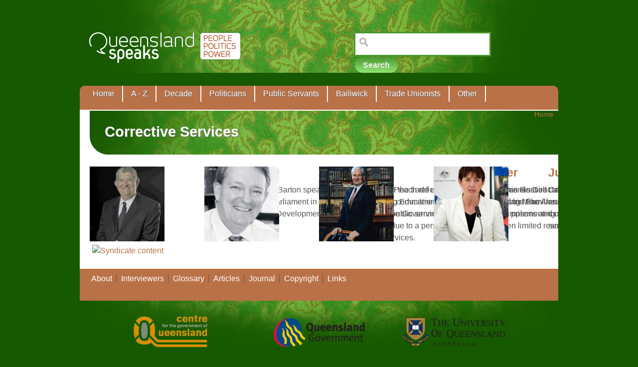

--- FILE ---
content_type: text/html; charset=utf-8
request_url: https://www.queenslandspeaks.com.au/category/bailiwick/corrective-services
body_size: 13741
content:
<!DOCTYPE html PUBLIC "-//W3C//DTD XHTML 1.0 Strict//EN" "http://www.w3.org/TR/xhtml1/DTD/xhtml1-strict.dtd">
<html xmlns="http://www.w3.org/1999/xhtml" lang="en" xml:lang="en">

<head>
<meta http-equiv="Content-Type" content="text/html; charset=utf-8" />
  <title>Corrective Services | Queensland Speaks</title>
  <meta http-equiv="Content-Type" content="text/html; charset=utf-8" />
<link rel="alternate" type="application/rss+xml" title="RSS - Corrective Services" href="/taxonomy/term/132/0/feed" />
<link rel="shortcut icon" href="/sites/default/files/qldspeaks_favicon.ico" type="image/x-icon" />
  <link type="text/css" rel="stylesheet" media="all" href="/modules/node/node.css?k" />
<link type="text/css" rel="stylesheet" media="all" href="/modules/system/defaults.css?k" />
<link type="text/css" rel="stylesheet" media="all" href="/modules/system/system.css?k" />
<link type="text/css" rel="stylesheet" media="all" href="/modules/system/system-menus.css?k" />
<link type="text/css" rel="stylesheet" media="all" href="/modules/user/user.css?k" />
<link type="text/css" rel="stylesheet" media="all" href="/sites/all/modules/cck/theme/content-module.css?k" />
<link type="text/css" rel="stylesheet" media="all" href="/sites/all/modules/ctools/css/ctools.css?k" />
<link type="text/css" rel="stylesheet" media="all" href="/sites/all/modules/date/date.css?k" />
<link type="text/css" rel="stylesheet" media="all" href="/sites/all/libraries/jquery.ui/themes/base/jquery-ui.css?k" />
<link type="text/css" rel="stylesheet" media="all" href="/sites/all/modules/date/date_popup/themes/datepicker.1.7.css?k" />
<link type="text/css" rel="stylesheet" media="all" href="/sites/all/modules/date/date_popup/themes/jquery.timeentry.css?k" />
<link type="text/css" rel="stylesheet" media="all" href="/sites/all/modules/filefield/filefield.css?k" />
<link type="text/css" rel="stylesheet" media="all" href="/sites/all/modules/glossary/glossary.css?k" />
<link type="text/css" rel="stylesheet" media="all" href="/sites/all/modules/menu_minipanels/css/menu_minipanels.css?k" />
<link type="text/css" rel="stylesheet" media="all" href="/sites/all/modules/nd/css/nd_regions.css?k" />
<link type="text/css" rel="stylesheet" media="all" href="/sites/all/modules/node_embed/plugins/node_embed/node_embed.css?k" />
<link type="text/css" rel="stylesheet" media="all" href="/sites/all/modules/panels/css/panels.css?k" />
<link type="text/css" rel="stylesheet" media="all" href="/sites/all/modules/sitedoc/sitedoc.css?k" />
<link type="text/css" rel="stylesheet" media="all" href="/sites/all/modules/tagadelic/tagadelic.css?k" />
<link type="text/css" rel="stylesheet" media="all" href="/sites/all/modules/cck/modules/fieldgroup/fieldgroup.css?k" />
<link type="text/css" rel="stylesheet" media="all" href="/sites/all/modules/views/css/views.css?k" />
<link type="text/css" rel="stylesheet" media="all" href="/sites/all/modules/vd/css/vd_regions.css?k" />
<link type="text/css" rel="stylesheet" media="all" href="/modules/taxonomy/taxonomy.css?k" />
<link type="text/css" rel="stylesheet" media="all" href="/sites/all/modules/panels/plugins/layouts/onecol/onecol.css?k" />
<link type="text/css" rel="stylesheet" media="all" href="/sites/all/modules/custom_search/custom_search.css?k" />
<link type="text/css" rel="stylesheet" media="all" href="/sites/all/themes/fusion/fusion_core/css/style.css?k" />
<link type="text/css" rel="stylesheet" media="all" href="/sites/all/themes/fusion/fusion_core/css/typography.css?k" />
<link type="text/css" rel="stylesheet" media="all" href="/sites/all/themes/fusion/fusion_core/css/superfish.css?k" />
<link type="text/css" rel="stylesheet" media="all" href="/sites/all/themes/fusion/fusion_core/css/superfish-navbar.css?k" />
<link type="text/css" rel="stylesheet" media="all" href="/sites/all/themes/fusion/fusion_core/css/superfish-vertical.css?k" />
<link type="text/css" rel="stylesheet" media="all" href="/sites/all/themes/fusion/qldspeaks/css/qldspeaks-style.css?k" />
  <link type="text/css" rel="stylesheet" media="all" href="/sites/all/themes/fusion/fusion_core/css/grid16-960.css?k"/>
  <!--[if IE 8]>
  <link type="text/css" rel="stylesheet" media="all" href="/sites/all/themes/fusion/fusion_core/css/ie8-fixes.css?k" />
  <![endif]-->
  <!--[if IE 7]>
  <link type="text/css" rel="stylesheet" media="all" href="/sites/all/themes/fusion/fusion_core/css/ie7-fixes.css?k" />
<link type="text/css" rel="stylesheet" media="all" href="/sites/all/themes/fusion/qldspeaks/css/ie7-fixes.css?k" />
  <![endif]-->
  <!--[if lte IE 6]>
  <link type="text/css" rel="stylesheet" media="all" href="/sites/all/themes/fusion/fusion_core/css/ie6-fixes.css?k"/>
<link type="text/css" rel="stylesheet" media="all" href="/sites/all/themes/fusion/qldspeaks/css/ie6-fixes.css?k"/>
  <![endif]-->
  <link type="text/css" rel="stylesheet" media="all" href="/sites/all/themes/fusion/qldspeaks/css/local.css?k" />
  <script type="text/javascript" src="/sites/all/modules/jquery_update/replace/jquery.min.js?k"></script>
<script type="text/javascript" src="/misc/jquery-extend-3.4.0.js?k"></script>
<script type="text/javascript" src="/misc/jquery-html-prefilter-3.5.0-backport.js?k"></script>
<script type="text/javascript" src="/misc/drupal.js?k"></script>
<script type="text/javascript" src="/sites/all/modules/google_analytics/googleanalytics.js?k"></script>
<script type="text/javascript" src="/sites/default/files/js_injector_1.js?k"></script>
<script type="text/javascript" src="/sites/all/modules/menu_minipanels/js/menu_minipanels.js?k"></script>
<script type="text/javascript" src="/sites/all/modules/menu_minipanels/js/lib/jquery.qtip-1.0.0-rc3.min.js?k"></script>
<script type="text/javascript" src="/sites/all/modules/panels/js/panels.js?k"></script>
<script type="text/javascript" src="/sites/all/modules/views_slideshow/js/views_slideshow.js?k"></script>
<script type="text/javascript" src="/sites/all/modules/custom_search/js/custom_search.js?k"></script>
<script type="text/javascript" src="/misc/tableheader.js?k"></script>
<script type="text/javascript" src="/sites/all/modules/boost/boost.js?k"></script>
<script type="text/javascript" src="/sites/all/themes/fusion/fusion_core/js/jquery.bgiframe.min.js?k"></script>
<script type="text/javascript" src="/sites/all/themes/fusion/fusion_core/js/hoverIntent.js?k"></script>
<script type="text/javascript" src="/sites/all/themes/fusion/fusion_core/js/supposition.js?k"></script>
<script type="text/javascript" src="/sites/all/themes/fusion/fusion_core/js/supersubs.js?k"></script>
<script type="text/javascript" src="/sites/all/themes/fusion/fusion_core/js/superfish.js?k"></script>
<script type="text/javascript" src="/sites/all/themes/fusion/fusion_core/js/script.js?k"></script>
<script type="text/javascript" src="/sites/all/themes/fusion/qldspeaks/js/qldspeaks.js?k"></script>
<script type="text/javascript">
<!--//--><![CDATA[//><!--
jQuery.extend(Drupal.settings, { "basePath": "\u002F", "googleanalytics": { "trackOutbound": 1, "trackMailto": 1, "trackDownload": 1, "trackDownloadExtensions": "7z|aac|arc|arj|asf|asx|avi|bin|csv|doc|exe|flv|gif|gz|gzip|hqx|jar|jpe?g|js|mp(2|3|4|e?g)|mov(ie)?|msi|msp|pdf|phps|png|ppt|qtm?|ra(m|r)?|sea|sit|tar|tgz|torrent|txt|wav|wma|wmv|wpd|xls|xml|z|zip" }, "menuMinipanels": { "panels": { "panel_1092": { "position": { "target": "custom", "target_custom": "#primary-menu-inner", "type": "absolute", "corner": { "target": "bottomMiddle", "tooltip": "topMiddle" } }, "show": { "delay": "0", "when": { "event": "mouseover" }, "effect": { "type": "slide", "length": "0" } }, "hide": { "fixed": "true", "effect": { "type": "slide", "length": "0" } }, "style": { "name": "dark", "width": { "min": "0", "max": "850" }, "border": { "width": "6", "color": "#aeaeaf", "radius": "0" } } }, "panel_3229": { "position": { "target": "custom", "target_custom": "#primary-menu-inner", "type": "absolute", "corner": { "target": "bottomMiddle", "tooltip": "topMiddle" } }, "show": { "delay": "0", "when": { "event": "mouseover" }, "effect": { "type": "slide", "length": "0" } }, "hide": { "fixed": "true", "effect": { "type": "slide", "length": "0" } }, "style": { "name": "dark", "width": { "min": "0", "max": "940" }, "border": { "width": "6", "color": "#aeaeaf", "radius": "0" } } }, "panel_3160": { "position": { "target": "false", "target_custom": "", "type": "absolute", "corner": { "target": "bottomMiddle", "tooltip": "topMiddle" } }, "show": { "delay": "0", "when": { "event": "mouseover" }, "effect": { "type": "slide", "length": "0" } }, "hide": { "fixed": "true", "effect": { "type": "slide", "length": "0" } }, "style": { "name": "dark", "width": { "min": "0", "max": "250" }, "border": { "width": "6", "color": "#aeaeaf", "radius": "0" } } }, "panel_2099": { "position": { "target": "false", "target_custom": "", "type": "absolute", "corner": { "target": "bottomMiddle", "tooltip": "topMiddle" } }, "show": { "delay": "0", "when": { "event": "mouseover" }, "effect": { "type": "slide", "length": "0" } }, "hide": { "fixed": "true", "effect": { "type": "slide", "length": "0" } }, "style": { "name": "dark", "width": { "min": "0", "max": "550" }, "border": { "width": "6", "color": "#aeaeaf", "radius": "0" } } }, "panel_2102": { "position": { "target": "custom", "target_custom": "#primary-menu-inner", "type": "absolute", "corner": { "target": "bottomMiddle", "tooltip": "topMiddle" } }, "show": { "delay": "0", "when": { "event": "mouseover" }, "effect": { "type": "slide", "length": "0" } }, "hide": { "fixed": "true", "effect": { "type": "slide", "length": "0" } }, "style": { "name": "dark", "width": { "min": "0", "max": "800" }, "border": { "width": "6", "color": "#aeaeaf", "radius": "0" } } }, "panel_0": { "position": { "target": "false", "target_custom": "", "type": "absolute", "corner": { "target": "bottomMiddle", "tooltip": "topMiddle" } }, "show": { "delay": "0", "when": { "event": "mouseover" }, "effect": { "type": "slide", "length": "0" } }, "hide": { "fixed": "true", "effect": { "type": "slide", "length": "0" } }, "style": { "name": "dark", "width": { "min": "0", "max": "300" }, "border": { "width": "6", "color": "#aeaeaf", "radius": "0" } } }, "panel_1045": { "position": { "target": "false", "target_custom": "", "type": "absolute", "corner": { "target": "bottomMiddle", "tooltip": "topMiddle" } }, "show": { "delay": "0", "when": { "event": "mouseover" }, "effect": { "type": "slide", "length": "0" } }, "hide": { "fixed": "true", "effect": { "type": "slide", "length": "0" } }, "style": { "name": "dark", "width": { "min": "0", "max": "300" }, "border": { "width": "6", "color": "#aeaeaf", "radius": "0" } } } } }, "custom_search": { "form_target": "_self", "solr": 0 }, "CToolsUrlIsAjaxTrusted": { "\u002Fcategory\u002Fbailiwick\u002Fcorrective-services": true } });
//--><!]]>
</script>
</head>

<body id="pid-category-bailiwick-corrective-services" class="not-front not-logged-in page-taxonomy no-sidebars layout-main sidebars-split font-size-16 grid-type-960 grid-width-16">
  <div id="page" class="page">
    <div id="page-inner" class="page-inner">
      <div id="skip">
        <a href="#main-content-area">Skip to Main Content Area</a>
      </div>

      <!-- header-top row: width = grid_width -->
      
      <!-- header-group row: width = grid_width -->
      <div id="header-group-wrapper" class="header-group-wrapper full-width">
        <div id="header-group" class="header-group row grid16-16">
          <div id="header-group-inner" class="header-group-inner inner clearfix">
                        
                        <div id="header-site-info" class="header-site-info block">
              <div id="header-site-info-inner" class="header-site-info-inner inner">
                                <div id="logo">
                  <a href="/" title="Home"><img src="/sites/all/themes/fusion/qldspeaks/images/logo.png" alt="Home" /></a>
                </div>
                                              </div><!-- /header-site-info-inner -->
            </div><!-- /header-site-info -->
            
            
<div id="block-search-0" class="block block-search odd first last grid16-7 fusion-right">
  <div class="inner clearfix">
            <div class="content clearfix">
      <form action="/category/bailiwick/corrective-services"  accept-charset="UTF-8" method="post" id="search-block-form" class="search-form">
<div><div class="container-inline">
  <div class="form-item" id="edit-search-block-form-1-wrapper">
 <label for="edit-search-block-form-1">Search this site: </label>
 <input type="text" maxlength="128" name="search_block_form" id="edit-search-block-form-1" size="15" value="" title="Enter the terms you wish to search for." class="form-text  custom-search-default-value custom-search-box" />
</div>
<fieldset class="custom_search-popup"></fieldset>
<input type="submit" name="op" id="edit-submit" value="Search"  class="form-submit" />
<input type="hidden" name="form_build_id" id="form-upC-1AQzXnM5i0GuVesy8E04kKYe8tnlHpwFXnWzqps" value="form-upC-1AQzXnM5i0GuVesy8E04kKYe8tnlHpwFXnWzqps"  />
<input type="hidden" name="form_id" id="edit-search-block-form" value="search_block_form"  />
<input type="hidden" name="default_text" id="edit-default-text" value=""  class="default-text" />
</div>

</div></form>
    </div>
  </div><!-- /block-inner -->
</div><!-- /block -->
            <div id="primary-menu" class="primary-menu block">
<div id="primary-menu-inner" class="primary-menu-inner inner clearfix">
<ul class="menu sf-menu"><li class="leaf first"><a href="/" title="Home">Home</a></li>
<li class="leaf"><a href="/interviews" title="" class="menu-minipanel menu-minipanel-1092">A - Z</a></li>
<li class="leaf"><a href="/decade" title="" class="menu-minipanel menu-minipanel-3229">Decade</a></li>
<li class="leaf"><a href="/politicians" title="" class="menu-minipanel menu-minipanel-3160">Politicians</a></li>
<li class="leaf"><a href="/public-servants" title="" class="menu-minipanel menu-minipanel-2099">Public Servants</a></li>
<li class="leaf"><a href="/bailiwick" title="Area of jurisdiction" class="menu-minipanel menu-minipanel-2102">Bailiwick</a></li>
<li class="leaf"><a href="/trade-unionist" title="" class="menu-minipanel menu-minipanel-0">Trade Unionists</a></li>
<li class="leaf last"><a href="/other" title="" class="menu-minipanel menu-minipanel-1045">Other</a></li>
</ul></div><!-- /primary-menu-inner -->
</div><!-- /primary-menu -->
          </div><!-- /header-group-inner -->
        </div><!-- /header-group -->
      </div><!-- /header-group-wrapper -->

      <!-- preface-top row: width = grid_width -->
      
      <!-- main row: width = grid_width -->
      <div id="main-wrapper" class="main-wrapper full-width">
        <div id="main" class="main row grid16-16">
          <div id="main-inner" class="main-inner inner clearfix">
            
            <!-- main group: width = grid_width - sidebar_first_width -->
            <div id="main-group" class="main-group row nested grid16-16">
              <div id="main-group-inner" class="main-group-inner inner">
                
                <div id="main-content" class="main-content row nested">
                  <div id="main-content-inner" class="main-content-inner inner">
                    <!-- content group: width = grid_width - (sidebar_first_width + sidebar_last_width) -->
                    <div id="content-group" class="content-group row nested grid16-16">
                      <div id="content-group-inner" class="content-group-inner inner">
                        <div id="breadcrumbs" class="breadcrumbs block">
<div id="breadcrumbs-inner" class="breadcrumbs-inner inner clearfix">
<div class="breadcrumb"><a href="/">Home</a></div></div><!-- /breadcrumbs-inner -->
</div><!-- /breadcrumbs -->
                      
                      
                        
                        <div id="content-region" class="content-region row nested">
                          <div id="content-region-inner" class="content-region-inner inner">
                            <a name="main-content-area" id="main-content-area"></a>
                                                        <div id="content-inner" class="content-inner block">
                              <div id="content-inner-inner" class="content-inner-inner inner">
                                                                <h1 class="title">Corrective Services</h1>
                                                                                                <div id="content-content" class="content-content">
                                  
<div class="buildmode-teaser">
  <div class="node node-type-interview odd teaser node-type-interview clear-block">
    <div class="nd-region-middle-wrapper   nd-one-sidebar nd-sidebar-left" ><div class="nd-region-middle"><div class="field field-title"><h2><a href="/tom-barton">Tom Barton</a></h2></div><div class="field field-summary">
    <div class="field-items">
            <div class="field-item odd">
                     Labor politician Tom Barton speaks about his career in the trade union movement and his election to the Queensland parliament in 1995, focusing on his commitment to development and his time as Minister for State Development in the second Beattie Government.         </div>
        </div>
</div>
</div></div><div class="nd-region-left " ><div class="field field-image">
    <div class="field-items">
            <div class="field-item odd">
                    <a href="/tom-barton" class="imagecache imagecache-thumb_150 imagecache-linked imagecache-thumb_150_linked"><img src="https://www.queenslandspeaks.com.au/sites/default/files/imagecache/thumb_150/Tom%20Barton2.jpg" alt="Tom Barton" title="Tom Barton" width="150" height="150" class="imagecache imagecache-thumb_150"/></a>        </div>
        </div>
</div>
</div>  </div> <!-- /node -->
</div> <!-- /buildmode -->

<div class="buildmode-teaser">
  <div class="node node-type-interview even teaser node-type-interview clear-block">
    <div class="nd-region-middle-wrapper   nd-one-sidebar nd-sidebar-left" ><div class="nd-region-middle"><div class="field field-title"><h2><a href="/frank-peach">Frank Peach</a></h2></div><div class="field field-summary">
    <div class="field-items">
            <div class="field-item odd">
                     Public servant Frank Peach reflects on his diverse career as Director General of several departments including Education, Corrective Services and Families. He comments on the role of government and the public service in developing and implementing &nbsp;policy, highlighting the frustrations incurred due to a persistent tension between limited resources and increasing demand for social services.         </div>
        </div>
</div>
</div></div><div class="nd-region-left " ><div class="field field-image">
    <div class="field-items">
            <div class="field-item odd">
                    <a href="/frank-peach" class="imagecache imagecache-thumb_150 imagecache-linked imagecache-thumb_150_linked"><img src="https://www.queenslandspeaks.com.au/sites/default/files/imagecache/thumb_150/Frank%20Peach2a.jpg" alt="Frank Peach" title="Frank Peach" width="150" height="150" class="imagecache imagecache-thumb_150"/></a>        </div>
        </div>
</div>
</div>  </div> <!-- /node -->
</div> <!-- /buildmode -->

<div class="buildmode-teaser">
  <div class="node node-type-interview odd teaser node-type-interview clear-block">
    <div class="nd-region-middle-wrapper   nd-one-sidebar nd-sidebar-left" ><div class="nd-region-middle"><div class="field field-title"><h2><a href="/russell-cooper">Russell Cooper</a></h2></div><div class="field field-summary">
    <div class="field-items">
            <div class="field-item odd">
                     National Party politician Russell Cooper was Queensland Premier for 73 days in 1989 after successfully challenging Mike Ahern. As Minister for Corrective Services he brought about sweeping changes to prisons and oversaw gun reform.         </div>
        </div>
</div>
</div></div><div class="nd-region-left " ><div class="field field-image">
    <div class="field-items">
            <div class="field-item odd">
                    <a href="/russell-cooper" class="imagecache imagecache-thumb_150 imagecache-linked imagecache-thumb_150_linked"><img src="https://www.queenslandspeaks.com.au/sites/default/files/imagecache/thumb_150/Russell%20Cooper.jpg" alt="Russell Cooper" title="Russell Cooper" width="150" height="150" class="imagecache imagecache-thumb_150"/></a>        </div>
        </div>
</div>
</div>  </div> <!-- /node -->
</div> <!-- /buildmode -->

<div class="buildmode-teaser">
  <div class="node node-type-interview even teaser node-type-interview clear-block">
    <div class="nd-region-middle-wrapper   nd-one-sidebar nd-sidebar-left" ><div class="nd-region-middle"><div class="field field-title"><h2><a href="/judy-spence">Judy Spence</a></h2></div><div class="field field-summary">
    <div class="field-items">
            <div class="field-item odd">
                     Labor Party member Judy Spence discusses her extensive experience as a Minister in the Beattie and Bligh governments and outlines her contributions to Queensland politics in a range of areas including Aboriginal and Torres Strait Islander Policy, Police and Corrective Services and social services.         </div>
        </div>
</div>
</div></div><div class="nd-region-left " ><div class="field field-image">
    <div class="field-items">
            <div class="field-item odd">
                    <a href="/judy-spence" class="imagecache imagecache-thumb_150 imagecache-linked imagecache-thumb_150_linked"><img src="https://www.queenslandspeaks.com.au/sites/default/files/imagecache/thumb_150/Judy%20Spence1.jpg" alt="Judy Spence" title="Judy Spence" width="150" height="150" class="imagecache imagecache-thumb_150"/></a>        </div>
        </div>
</div>
</div>  </div> <!-- /node -->
</div> <!-- /buildmode -->
                                  <a href="/taxonomy/term/132/0/feed" class="feed-icon"><img src="/misc/feed.png" alt="Syndicate content" title="RSS - Corrective Services" width="16" height="16" /></a>                                </div><!-- /content-content -->
                                                              </div><!-- /content-inner-inner -->
                            </div><!-- /content-inner -->
                          </div><!-- /content-region-inner -->
                        </div><!-- /content-region -->

                                              </div><!-- /content-group-inner -->
                    </div><!-- /content-group -->

                                      </div><!-- /main-content-inner -->
                </div><!-- /main-content -->

                              </div><!-- /main-group-inner -->
            </div><!-- /main-group -->
          </div><!-- /main-inner -->
        </div><!-- /main -->
      </div><!-- /main-wrapper -->

      <!-- postscript-bottom row: width = grid_width -->
      <div id="postscript-bottom-wrapper" class="postscript-bottom-wrapper full-width">
<div id="postscript-bottom" class="postscript-bottom row grid16-16">
<div id="postscript-bottom-inner" class="postscript-bottom-inner inner clearfix">

<div id="block-menu-secondary-links" class="block block-menu odd first last fusion-inline-menu grid16-16">
  <div class="inner clearfix">
            <div class="content clearfix">
      <ul class="menu"><li class="leaf first"><a href="/about" title="Queensland Speaks is a free website that presents the extraordinary personal and political world of decision making in Queensland over the past 40 years. Find out more about the Interview process and the team who built this site.">About</a></li>
<li class="leaf"><a href="/interviewers" title="Find out more about the interviewers.">Interviewers</a></li>
<li class="leaf"><a href="/glossary" title="Glossary of terms used in this website. Find all pages where a Glossary term has been used.">Glossary</a></li>
<li class="leaf"><a href="/articles" title="Published articles.">Articles</a></li>
<li class="leaf"><a href="/summer-scholar-journal" title="Summer Scholar Journal">Journal</a></li>
<li class="leaf"><a href="/copyright" title="All interviews and material on this website is Copyright © The Centre for the Government of Queensland, the University of Queensland. Find out more about how this material can be used.">Copyright</a></li>
<li class="leaf last"><a href="/links" title="Other sites of interest.">Links</a></li>
</ul>    </div>
  </div><!-- /block-inner -->
</div><!-- /block -->
</div><!-- /postscript-bottom-inner -->
</div><!-- /postscript-bottom -->
</div><!-- /postscript-bottom-wrapper -->

      <!-- footer row: width = grid_width -->
      <div id="footer-wrapper" class="footer-wrapper full-width">
<div id="footer" class="footer row grid16-16">
<div id="footer-inner" class="footer-inner inner clearfix">

<div id="block-block-1" class="block block-block odd first last grid16-16">
  <div class="inner clearfix">
            <div class="content clearfix">
       <div><img src="/sites/all/themes/fusion/qldspeaks/images/logo_cfgq.png" alt="Centre for the Government of Queensland" title="Centre for the Government of Queensland" width="346" height="123" /><a href="http://www.qld.gov.au" target="_blank"><img src="/sites/all/themes/fusion/qldspeaks/images/logo_qld_govt.png" alt="Queensland Government" title="Queensland Government" width="247" height="123" /></a><a href="http://www.uq.edu.au" target="_blank"><img src="/sites/all/themes/fusion/qldspeaks/images/logo_uq.png" alt="The University of Queensland" title="The University of Queensland" width="367" height="123" /></a></div>     </div>
  </div><!-- /block-inner -->
</div><!-- /block -->
</div><!-- /footer-inner -->
</div><!-- /footer -->
</div><!-- /footer-wrapper -->

      <!-- footer-message row: width = grid_width -->
      <div id="footer-message-wrapper" class="footer-message-wrapper full-width">
        <div id="footer-message" class="footer-message row grid16-16">
          <div id="footer-message-inner" class="footer-message-inner inner clearfix">
                      </div><!-- /footer-message-inner -->
        </div><!-- /footer-message -->
      </div><!-- /footer-message-wrapper -->

    </div><!-- /page-inner -->
  </div><!-- /page -->
  <div class="menu-minipanels menu-minipanel-1092"><div class="panel-display panel-1col clear-block" id="mini-panel-a_to_z">
  <div class="panel-panel panel-col">
    <div><div class="panel-pane pane-views pane-interview-list " >
  <div class="inner">
    
    
    
    <div class="pane-content content">
      <div id="view-id-interview_list-page_1" class="view view-interview-list view-id-interview_list view-display-id-page_1 view-dom-id-5 ">
    <div class="inner content">
          <div class="view-header">
          <!--<div class="view-content"> 
        <span class="views-summary views-summary-unformatted">        <a href="/interviews/a">A</a> 
      </span>  <span class="views-summary views-summary-unformatted">     |     <a href="/interviews/b">B</a> 
      </span>  <span class="views-summary views-summary-unformatted">     |     <a href="/interviews/c">C</a> 
      </span>  <span class="views-summary views-summary-unformatted">     |     <a href="/interviews/d">D</a> 
      </span>  <span class="views-summary views-summary-unformatted">     |     <a href="/interviews/e">E</a> 
      </span>  <span class="views-summary views-summary-unformatted">     |     <a href="/interviews/f">F</a> 
      </span>  <span class="views-summary views-summary-unformatted">     |     <a href="/interviews/g">G</a> 
      </span>  <span class="views-summary views-summary-unformatted">     |     <a href="/interviews/h">H</a> 
      </span>  <span class="views-summary views-summary-unformatted">     |     <a href="/interviews/i">I</a> 
      </span>  <span class="views-summary views-summary-unformatted">     |     <a href="/interviews/j">J</a> 
      </span>  <span class="views-summary views-summary-unformatted">     |     <a href="/interviews/k">K</a> 
      </span>  <span class="views-summary views-summary-unformatted">     |     <a href="/interviews/l">L</a> 
      </span>  <span class="views-summary views-summary-unformatted">     |     <a href="/interviews/m">M</a> 
      </span>  <span class="views-summary views-summary-unformatted">     |     <a href="/interviews/n">N</a> 
      </span>  <span class="views-summary views-summary-unformatted">     |     <a href="/interviews/o">O</a> 
      </span>  <span class="views-summary views-summary-unformatted">     |     <a href="/interviews/p">P</a> 
      </span>  <span class="views-summary views-summary-unformatted">     |     <a href="/interviews/q">Q</a> 
      </span>  <span class="views-summary views-summary-unformatted">     |     <a href="/interviews/r">R</a> 
      </span>  <span class="views-summary views-summary-unformatted">     |     <a href="/interviews/s">S</a> 
      </span>  <span class="views-summary views-summary-unformatted">     |     <a href="/interviews/t">T</a> 
      </span>  <span class="views-summary views-summary-unformatted">     |     <a href="/interviews/u">U</a> 
      </span>  <span class="views-summary views-summary-unformatted">     |     <a href="/interviews/v">V</a> 
      </span>  <span class="views-summary views-summary-unformatted">     |     <a href="/interviews/w">W</a> 
      </span>  <span class="views-summary views-summary-unformatted">     |     <a href="/interviews/y">Y</a> 
      </span>  <span class="views-summary views-summary-unformatted">     |     <a href="/interviews/z">Z</a> 
      </span>    </div> 
-->       </div>
    
    
    
          <div class="view-content">
        <table class="views-view-grid col-4">
  <tbody>
                <tr class="row-1 row-first">
                  <td class="col-1 col-first">
              
  <span class="views-field-field-surname-value">
                <span class="field-content"><a href="/mike-ahern">Ahern, Mike</a></span>
  </span>
          </td>
                  <td class="col-2">
              
  <span class="views-field-field-surname-value">
                <span class="field-content"><a href="/peter-ellis">Ellis, Peter</a></span>
  </span>
          </td>
                  <td class="col-3">
              
  <span class="views-field-field-surname-value">
                <span class="field-content"><a href="/lindsay-jones">Jones, Lindsay</a></span>
  </span>
          </td>
                  <td class="col-4 col-last">
              
  <span class="views-field-field-surname-value">
                <span class="field-content"><a href="/craig-sherrin">Sherrin, Craig</a></span>
  </span>
          </td>
              </tr>
                <tr class="row-2">
                  <td class="col-1 col-first">
              
  <span class="views-field-field-surname-value">
                <span class="field-content"><a href="/bob-anderson">Anderson, Bob</a></span>
  </span>
          </td>
                  <td class="col-2">
              
  <span class="views-field-field-surname-value">
                <span class="field-content"><a href="/paul-fennelly">Fennelly, Paul</a></span>
  </span>
          </td>
                  <td class="col-3">
              
  <span class="views-field-field-surname-value">
                <span class="field-content"><a href="/norma-jones">Jones, Norma</a></span>
  </span>
          </td>
                  <td class="col-4 col-last">
              
  <span class="views-field-field-surname-value">
                <span class="field-content"><a href="/geoff-smith">Smith, Geoff</a></span>
  </span>
          </td>
              </tr>
                <tr class="row-3">
                  <td class="col-1 col-first">
              
  <span class="views-field-field-surname-value">
                <span class="field-content"><a href="/peter-andrews">Andrews, Peter</a></span>
  </span>
          </td>
                  <td class="col-2">
              
  <span class="views-field-field-surname-value">
                <span class="field-content"><a href="/erik-finger">Finger, Erik</a></span>
  </span>
          </td>
                  <td class="col-3">
              
  <span class="views-field-field-surname-value">
                <span class="field-content"><a href="/mary-kelly">Kelly, Mary</a></span>
  </span>
          </td>
                  <td class="col-4 col-last">
              
  <span class="views-field-field-surname-value">
                <span class="field-content"><a href="/ken-smith">Smith, Ken</a></span>
  </span>
          </td>
              </tr>
                <tr class="row-4">
                  <td class="col-1 col-first">
              
  <span class="views-field-field-surname-value">
                <span class="field-content"><a href="/linda-apelt">Apelt, Linda</a></span>
  </span>
          </td>
                  <td class="col-2">
              
  <span class="views-field-field-surname-value">
                <span class="field-content"><a href="/diane-fingleton">Fingleton, Diane</a></span>
  </span>
          </td>
                  <td class="col-3">
              
  <span class="views-field-field-surname-value">
                <span class="field-content"><a href="/rosemary-kyburz">Kyburz, Rosemary</a></span>
  </span>
          </td>
                  <td class="col-4 col-last">
              
  <span class="views-field-field-surname-value">
                <span class="field-content"><a href="/jim-soorley">Soorley, Jim</a></span>
  </span>
          </td>
              </tr>
                <tr class="row-5">
                  <td class="col-1 col-first">
              
  <span class="views-field-field-surname-value">
                <span class="field-content"><a href="/joy-ardill">Ardill, Joy</a></span>
  </span>
          </td>
                  <td class="col-2">
              
  <span class="views-field-field-surname-value">
                <span class="field-content"><a href="/matt-foley">Foley, Matt</a></span>
  </span>
          </td>
                  <td class="col-3">
              
  <span class="views-field-field-surname-value">
                <span class="field-content"><a href="/website-launch">Launch, Website</a></span>
  </span>
          </td>
                  <td class="col-4 col-last">
              
  <span class="views-field-field-surname-value">
                <span class="field-content"><a href="/john-sosso">Sosso, John</a></span>
  </span>
          </td>
              </tr>
                <tr class="row-6">
                  <td class="col-1 col-first">
              
  <span class="views-field-field-surname-value">
                <span class="field-content"><a href="/wilf-ardill">Ardill, Wilf</a></span>
  </span>
          </td>
                  <td class="col-2">
              
  <span class="views-field-field-surname-value">
                <span class="field-content"><a href="/jim-fouras">Fouras, Jim</a></span>
  </span>
          </td>
                  <td class="col-3">
              
  <span class="views-field-field-surname-value">
                <span class="field-content"><a href="/terry-mackenroth">Mackenroth, Terry</a></span>
  </span>
          </td>
                  <td class="col-4 col-last">
              
  <span class="views-field-field-surname-value">
                <span class="field-content"><a href="/judy-spence">Spence, Judy</a></span>
  </span>
          </td>
              </tr>
                <tr class="row-7">
                  <td class="col-1 col-first">
              
  <span class="views-field-field-surname-value">
                <span class="field-content"><a href="/sallyanne-atkinson">Atkinson, Sallyanne</a></span>
  </span>
          </td>
                  <td class="col-2">
              
  <span class="views-field-field-surname-value">
                <span class="field-content"><a href="/clyde-gilmour">Gilmour, Clyde</a></span>
  </span>
          </td>
                  <td class="col-3">
              
  <span class="views-field-field-surname-value">
                <span class="field-content"><a href="/bill-marklew">Marklew, Bill</a></span>
  </span>
          </td>
                  <td class="col-4 col-last">
              
  <span class="views-field-field-surname-value">
                <span class="field-content"><a href="/symposium-part-2-spending">Spending, Symposium Part 2</a></span>
  </span>
          </td>
              </tr>
                <tr class="row-8">
                  <td class="col-1 col-first">
              
  <span class="views-field-field-surname-value">
                <span class="field-content"><a href="/tom-barton">Barton, Tom</a></span>
  </span>
          </td>
                  <td class="col-2">
              
  <span class="views-field-field-surname-value">
                <span class="field-content"><a href="/bob-gleeson">Gleeson, Bob</a></span>
  </span>
          </td>
                  <td class="col-3">
              
  <span class="views-field-field-surname-value">
                <span class="field-content"><a href="/ruth-matchett">Matchett, Ruth</a></span>
  </span>
          </td>
                  <td class="col-4 col-last">
              
  <span class="views-field-field-surname-value">
                <span class="field-content"><a href="/lawrence-springborg">Springborg, Lawrence</a></span>
  </span>
          </td>
              </tr>
                <tr class="row-9">
                  <td class="col-1 col-first">
              
  <span class="views-field-field-surname-value">
                <span class="field-content"><a href="/john-battams">Battams, John</a></span>
  </span>
          </td>
                  <td class="col-2">
              
  <span class="views-field-field-surname-value">
                <span class="field-content"><a href="/wayne-goss">Goss, Wayne</a></span>
  </span>
          </td>
                  <td class="col-3">
              
  <span class="views-field-field-surname-value">
                <span class="field-content"><a href="/janice-mayes">Mayes, Janice</a></span>
  </span>
          </td>
                  <td class="col-4 col-last">
              
  <span class="views-field-field-surname-value">
                <span class="field-content"><a href="/rob-stable">Stable, Rob</a></span>
  </span>
          </td>
              </tr>
                <tr class="row-10">
                  <td class="col-1 col-first">
              
  <span class="views-field-field-surname-value">
                <span class="field-content"><a href="/denver-beanland">Beanland, Denver</a></span>
  </span>
          </td>
                  <td class="col-2">
              
  <span class="views-field-field-surname-value">
                <span class="field-content"><a href="/grace-grace">Grace, Grace</a></span>
  </span>
          </td>
                  <td class="col-3">
              
  <span class="views-field-field-surname-value">
                <span class="field-content"><a href="/tony-mcgrady">McGrady, Tony</a></span>
  </span>
          </td>
                  <td class="col-4 col-last">
              
  <span class="views-field-field-surname-value">
                <span class="field-content"><a href="/john-strano">Strano, John</a></span>
  </span>
          </td>
              </tr>
                <tr class="row-11">
                  <td class="col-1 col-first">
              
  <span class="views-field-field-surname-value">
                <span class="field-content"><a href="/peter-beattie">Beattie, Peter</a></span>
  </span>
          </td>
                  <td class="col-2">
              
  <span class="views-field-field-surname-value">
                <span class="field-content"><a href="/mal-grierson">Grierson, Mal</a></span>
  </span>
          </td>
                  <td class="col-3">
              
  <span class="views-field-field-surname-value">
                <span class="field-content"><a href="/ian-mclean">McLean, Ian</a></span>
  </span>
          </td>
                  <td class="col-4 col-last">
              
  <span class="views-field-field-surname-value">
                <span class="field-content"><a href="/robin-sullivan">Sullivan, Robin</a></span>
  </span>
          </td>
              </tr>
                <tr class="row-12">
                  <td class="col-1 col-first">
              
  <span class="views-field-field-surname-value">
                <span class="field-content"><a href="/rob-borbidge">Borbidge, Rob</a></span>
  </span>
          </td>
                  <td class="col-2">
              
  <span class="views-field-field-surname-value">
                <span class="field-content"><a href="/howard-guille">Guille, Howard</a></span>
  </span>
          </td>
                  <td class="col-3">
              
  <span class="views-field-field-surname-value">
                <span class="field-content"><a href="/john-mickel">Mickel, John</a></span>
  </span>
          </td>
                  <td class="col-4 col-last">
              
  <span class="views-field-field-surname-value">
                <span class="field-content"><a href="/leigh-tabrett">Tabrett, Leigh</a></span>
  </span>
          </td>
              </tr>
                <tr class="row-13">
                  <td class="col-1 col-first">
              
  <span class="views-field-field-surname-value">
                <span class="field-content"><a href="/nic-bos">Bos, Nic</a></span>
  </span>
          </td>
                  <td class="col-2">
              
  <span class="views-field-field-surname-value">
                <span class="field-content"><a href="/david-hamill">Hamill, David</a></span>
  </span>
          </td>
                  <td class="col-3">
              
  <span class="views-field-field-surname-value">
                <span class="field-content"><a href="/greg-moran">Moran, Greg</a></span>
  </span>
          </td>
                  <td class="col-4 col-last">
              
  <span class="views-field-field-surname-value">
                <span class="field-content"><a href="/martin-tenni">Tenni, Martin</a></span>
  </span>
          </td>
              </tr>
                <tr class="row-14">
                  <td class="col-1 col-first">
              
  <span class="views-field-field-surname-value">
                <span class="field-content"><a href="/desley-boyle">Boyle, Desley</a></span>
  </span>
          </td>
                  <td class="col-2">
              
  <span class="views-field-field-surname-value">
                <span class="field-content"><a href="/terry-hampson">Hampson, Terry</a></span>
  </span>
          </td>
                  <td class="col-3">
              
  <span class="views-field-field-surname-value">
                <span class="field-content"><a href="/darryl-noack">Noack, Darryl</a></span>
  </span>
          </td>
                  <td class="col-4 col-last">
              
  <span class="views-field-field-surname-value">
                <span class="field-content"><a href="/walter-threlfall">Threlfall, Walter</a></span>
  </span>
          </td>
              </tr>
                <tr class="row-15">
                  <td class="col-1 col-first">
              
  <span class="views-field-field-surname-value">
                <span class="field-content"><a href="/gerard-bradley">Bradley, Gerard</a></span>
  </span>
          </td>
                  <td class="col-2">
              
  <span class="views-field-field-surname-value">
                <span class="field-content"><a href="/harry-hauenschild">Hauenschild, Harry</a></span>
  </span>
          </td>
                  <td class="col-3">
              
  <span class="views-field-field-surname-value">
                <span class="field-content"><a href="/jim-osullivan">O&#039;Sullivan, Jim</a></span>
  </span>
          </td>
                  <td class="col-4 col-last">
              
  <span class="views-field-field-surname-value">
                <span class="field-content"><a href="/wallace-trohear">Trohear, Wallace</a></span>
  </span>
          </td>
              </tr>
                <tr class="row-16">
                  <td class="col-1 col-first">
              
  <span class="views-field-field-surname-value">
                <span class="field-content"><a href="/george-britten">Britten, George</a></span>
  </span>
          </td>
                  <td class="col-2">
              
  <span class="views-field-field-surname-value">
                <span class="field-content"><a href="/john-hay">Hay, John</a></span>
  </span>
          </td>
                  <td class="col-3">
              
  <span class="views-field-field-surname-value">
                <span class="field-content"><a href="/symposium-part-1-oral-history">Oral History, Symposium Part 1</a></span>
  </span>
          </td>
                  <td class="col-4 col-last">
              
  <span class="views-field-field-surname-value">
                <span class="field-content"><a href="/jim-varghese">Varghese, Jim</a></span>
  </span>
          </td>
              </tr>
                <tr class="row-17">
                  <td class="col-1 col-first">
              
  <span class="views-field-field-surname-value">
                <span class="field-content"><a href="/ian-brusasco">Brusasco, Ian</a></span>
  </span>
          </td>
                  <td class="col-2">
              
  <span class="views-field-field-surname-value">
                <span class="field-content"><a href="/bill-hayden">Hayden, Bill</a></span>
  </span>
          </td>
                  <td class="col-3">
              
  <span class="views-field-field-surname-value">
                <span class="field-content"><a href="/frank-peach">Peach, Frank</a></span>
  </span>
          </td>
                  <td class="col-4 col-last">
              
  <span class="views-field-field-surname-value">
                <span class="field-content"><a href="/anne-warner">Warner, Anne</a></span>
  </span>
          </td>
              </tr>
                <tr class="row-18">
                  <td class="col-1 col-first">
              
  <span class="views-field-field-surname-value">
                <span class="field-content"><a href="/kevin-carroll">Carroll, Kevin</a></span>
  </span>
          </td>
                  <td class="col-2">
              
  <span class="views-field-field-surname-value">
                <span class="field-content"><a href="/brian-head">Head, Brian</a></span>
  </span>
          </td>
                  <td class="col-3">
              
  <span class="views-field-field-surname-value">
                <span class="field-content"><a href="/warren-pitt">Pitt, Warren</a></span>
  </span>
          </td>
                  <td class="col-4 col-last">
              
  <span class="views-field-field-surname-value">
                <span class="field-content"><a href="/david-watson">Watson, David</a></span>
  </span>
          </td>
              </tr>
                <tr class="row-19">
                  <td class="col-1 col-first">
              
  <span class="views-field-field-surname-value">
                <span class="field-content"><a href="/yvonne-chapman">Chapman, Yvonne</a></span>
  </span>
          </td>
                  <td class="col-2">
              
  <span class="views-field-field-surname-value">
                <span class="field-content"><a href="/stan-heilbron">Heilbron, Stan</a></span>
  </span>
          </td>
                  <td class="col-3">
              
  <span class="views-field-field-surname-value">
                <span class="field-content"><a href="/scott-prasser">Prasser, Scott</a></span>
  </span>
          </td>
                  <td class="col-4 col-last">
              
  <span class="views-field-field-surname-value">
                <span class="field-content"><a href="/michael-weise">Weise, Michael</a></span>
  </span>
          </td>
              </tr>
                <tr class="row-20">
                  <td class="col-1 col-first">
              
  <span class="views-field-field-surname-value">
                <span class="field-content"><a href="/lesley-clark">Clark, Lesley</a></span>
  </span>
          </td>
                  <td class="col-2">
              
  <span class="views-field-field-surname-value">
                <span class="field-content"><a href="/peter-henneken">Henneken, Peter</a></span>
  </span>
          </td>
                  <td class="col-3">
              
  <span class="views-field-field-surname-value">
                <span class="field-content"><a href="/symposium-part-4-premiers">Premiers, Symposium Part 4</a></span>
  </span>
          </td>
                  <td class="col-4 col-last">
              
  <span class="views-field-field-surname-value">
                <span class="field-content"><a href="/rod-welford">Welford, Rod</a></span>
  </span>
          </td>
              </tr>
                <tr class="row-21">
                  <td class="col-1 col-first">
              
  <span class="views-field-field-surname-value">
                <span class="field-content"><a href="/peter-coaldrake">Coaldrake, Peter</a></span>
  </span>
          </td>
                  <td class="col-2">
              
  <span class="views-field-field-surname-value">
                <span class="field-content"><a href="/bob-henricks">Henricks, Bob</a></span>
  </span>
          </td>
                  <td class="col-3">
              
  <span class="views-field-field-surname-value">
                <span class="field-content"><a href="/bob-quinn">Quinn, Bob</a></span>
  </span>
          </td>
                  <td class="col-4 col-last">
              
  <span class="views-field-field-surname-value">
                <span class="field-content"><a href="/pat-weller">Weller, Pat</a></span>
  </span>
          </td>
              </tr>
                <tr class="row-22">
                  <td class="col-1 col-first">
              
  <span class="views-field-field-surname-value">
                <span class="field-content"><a href="/russell-cooper">Cooper, Russell</a></span>
  </span>
          </td>
                  <td class="col-2">
              
  <span class="views-field-field-surname-value">
                <span class="field-content"><a href="/bill-hewitt">Hewitt, Bill</a></span>
  </span>
          </td>
                  <td class="col-3">
              
  <span class="views-field-field-surname-value">
                <span class="field-content"><a href="/mike-reynolds">Reynolds, Mike</a></span>
  </span>
          </td>
                  <td class="col-4 col-last">
              
  <span class="views-field-field-surname-value">
                <span class="field-content"><a href="/peter-wellington">Wellington, Peter</a></span>
  </span>
          </td>
              </tr>
                <tr class="row-23">
                  <td class="col-1 col-first">
              
  <span class="views-field-field-surname-value">
                <span class="field-content"><a href="/barbara-cross">Cross, Barbara</a></span>
  </span>
          </td>
                  <td class="col-2">
              
  <span class="views-field-field-surname-value">
                <span class="field-content"><a href="/leo-hielscher">Hielscher, Leo</a></span>
  </span>
          </td>
                  <td class="col-3">
              
  <span class="views-field-field-surname-value">
                <span class="field-content"><a href="/paul-reynolds">Reynolds, Paul</a></span>
  </span>
          </td>
                  <td class="col-4 col-last">
              
  <span class="views-field-field-surname-value">
                <span class="field-content"><a href="/dean-wells">Wells, Dean</a></span>
  </span>
          </td>
              </tr>
                <tr class="row-24">
                  <td class="col-1 col-first">
              
  <span class="views-field-field-surname-value">
                <span class="field-content"><a href="/manfred-cross">Cross, Manfred</a></span>
  </span>
          </td>
                  <td class="col-2">
              
  <span class="views-field-field-surname-value">
                <span class="field-content"><a href="/errol-hodder">Hodder, Errol</a></span>
  </span>
          </td>
                  <td class="col-3">
              
  <span class="views-field-field-surname-value">
                <span class="field-content"><a href="/molly-robson">Robson, Molly</a></span>
  </span>
          </td>
                  <td class="col-4 col-last">
              
  <span class="views-field-field-surname-value">
                <span class="field-content"><a href="/rob-whiddon">Whiddon, Rob</a></span>
  </span>
          </td>
              </tr>
                <tr class="row-25">
                  <td class="col-1 col-first">
              
  <span class="views-field-field-surname-value">
                <span class="field-content"><a href="/liz-cunningham">Cunningham, Liz</a></span>
  </span>
          </td>
                  <td class="col-2">
              
  <span class="views-field-field-surname-value">
                <span class="field-content"><a href="/terry-hogan">Hogan, Terry</a></span>
  </span>
          </td>
                  <td class="col-3">
              
  <span class="views-field-field-surname-value">
                <span class="field-content"><a href="/ross-rolfe">Rolfe, Ross</a></span>
  </span>
          </td>
                  <td class="col-4 col-last">
              
  <span class="views-field-field-surname-value">
                <span class="field-content"><a href="/david-williams">Williams, David</a></span>
  </span>
          </td>
              </tr>
                <tr class="row-26">
                  <td class="col-1 col-first">
              
  <span class="views-field-field-surname-value">
                <span class="field-content"><a href="/keith-de-lacy">De Lacy, Keith</a></span>
  </span>
          </td>
                  <td class="col-2">
              
  <span class="views-field-field-surname-value">
                <span class="field-content"><a href="/mike-horan">Horan, Mike</a></span>
  </span>
          </td>
                  <td class="col-3">
              
  <span class="views-field-field-surname-value">
                <span class="field-content"><a href="/david-russell">Russell, David</a></span>
  </span>
          </td>
                  <td class="col-4 col-last">
              
  <span class="views-field-field-surname-value">
                <span class="field-content"><a href="/symposium-part-3-women">Women, Symposium Part 3</a></span>
  </span>
          </td>
              </tr>
                <tr class="row-27">
                  <td class="col-1 col-first">
              
  <span class="views-field-field-surname-value">
                <span class="field-content"><a href="/vince-dobinson">Dobinson, Vince</a></span>
  </span>
          </td>
                  <td class="col-2">
              
  <span class="views-field-field-surname-value">
                <span class="field-content"><a href="/colin-hughes">Hughes, Colin</a></span>
  </span>
          </td>
                  <td class="col-3">
              
  <span class="views-field-field-surname-value">
                <span class="field-content"><a href="/ann-scott">Scott, Ann</a></span>
  </span>
          </td>
                  <td class="col-4 col-last">
              
  <span class="views-field-field-surname-value">
                <span class="field-content"><a href="/sue-yarrow">Yarrow, Sue</a></span>
  </span>
          </td>
              </tr>
                <tr class="row-28">
                  <td class="col-1 col-first">
              
  <span class="views-field-field-surname-value">
                <span class="field-content"><a href="/llew-edwards">Edwards, Llew</a></span>
  </span>
          </td>
                  <td class="col-2">
              
  <span class="views-field-field-surname-value">
                <span class="field-content"><a href="/rachel-hunter">Hunter, Rachel</a></span>
  </span>
          </td>
                  <td class="col-3">
              
  <span class="views-field-field-surname-value">
                <span class="field-content"><a href="/roger-scott">Scott, Roger</a></span>
  </span>
          </td>
                  <td class="col-4 col-last">
              
  <span class="views-field-field-surname-value">
                <span class="field-content"><a href="/diane-zetlin">Zetlin, Diane</a></span>
  </span>
          </td>
              </tr>
                <tr class="row-29 row-last">
                  <td class="col-1 col-first">
              
  <span class="views-field-field-surname-value">
                <span class="field-content"><a href="/jim-elder">Elder, Jim</a></span>
  </span>
          </td>
                  <td class="col-2">
              
  <span class="views-field-field-surname-value">
                <span class="field-content"><a href="/jack-hutton">Hutton, Jack</a></span>
  </span>
          </td>
                  <td class="col-3">
              
  <span class="views-field-field-surname-value">
                <span class="field-content"><a href="/joan-sheldon">Sheldon, Joan</a></span>
  </span>
          </td>
                  <td class="col-4 col-last">
                      </td>
              </tr>
      </tbody>
</table>
      </div>
    
    
    
    
    
      </div><!-- /views-inner -->
</div>     </div>

    
      </div>
</div>
</div>
  </div>
</div>
</div><div class="menu-minipanels menu-minipanel-3229"><div class="panel-display panel-1col clear-block" id="mini-panel-decade">
  <div class="panel-panel panel-col">
    <div><div class="panel-pane pane-views pane-decade " >
  <div class="inner">
    
    
    
    <div class="pane-content content">
      <div id="view-id-decade-page_2" class="view view-decade view-id-decade view-display-id-page_2 view-dom-id-6 ">
    <div class="inner content">
    
    
    
          <div class="view-content">
          <h3>1960s</h3>
<table class="views-view-grid col-8">
  <tbody>
                <tr class="row-1 row-first row-last">
                  <td class="col-1 col-first">
              
  <div class="views-field-title">
                <span class="field-content"><a href="/bob-anderson">Bob Anderson</a></span>
  </div>
          </td>
                  <td class="col-2">
              
  <div class="views-field-title">
                <span class="field-content"><a href="/bob-gleeson">Bob Gleeson</a></span>
  </div>
          </td>
                  <td class="col-3">
              
  <div class="views-field-title">
                <span class="field-content"><a href="/george-britten">George Britten</a></span>
  </div>
          </td>
                  <td class="col-4">
              
  <div class="views-field-title">
                <span class="field-content"><a href="/ian-brusasco">Ian Brusasco</a></span>
  </div>
          </td>
                  <td class="col-5">
              
  <div class="views-field-title">
                <span class="field-content"><a href="/jack-hutton">Jack Hutton</a></span>
  </div>
          </td>
                  <td class="col-6">
              
  <div class="views-field-title">
                <span class="field-content"><a href="/joy-ardill">Joy Ardill</a></span>
  </div>
          </td>
                  <td class="col-7">
              
  <div class="views-field-title">
                <span class="field-content"><a href="/leo-hielscher">Leo Hielscher</a></span>
  </div>
          </td>
                  <td class="col-8 col-last">
                      </td>
              </tr>
      </tbody>
</table>
  <h3>1970s</h3>
<table class="views-view-grid col-8">
  <tbody>
                <tr class="row-1 row-first">
                  <td class="col-1 col-first">
              
  <div class="views-field-title">
                <span class="field-content"><a href="/barbara-cross">Barbara Cross</a></span>
  </div>
          </td>
                  <td class="col-2">
              
  <div class="views-field-title">
                <span class="field-content"><a href="/bill-hayden">Bill Hayden</a></span>
  </div>
          </td>
                  <td class="col-3">
              
  <div class="views-field-title">
                <span class="field-content"><a href="/bill-hewitt">Bill Hewitt</a></span>
  </div>
          </td>
                  <td class="col-4">
              
  <div class="views-field-title">
                <span class="field-content"><a href="/bob-anderson">Bob Anderson</a></span>
  </div>
          </td>
                  <td class="col-5">
              
  <div class="views-field-title">
                <span class="field-content"><a href="/bob-gleeson">Bob Gleeson</a></span>
  </div>
          </td>
                  <td class="col-6">
              
  <div class="views-field-title">
                <span class="field-content"><a href="/bob-henricks">Bob Henricks</a></span>
  </div>
          </td>
                  <td class="col-7">
              
  <div class="views-field-title">
                <span class="field-content"><a href="/clyde-gilmour">Clyde Gilmour</a></span>
  </div>
          </td>
                  <td class="col-8 col-last">
              
  <div class="views-field-title">
                <span class="field-content"><a href="/diane-zetlin">Diane Zetlin</a></span>
  </div>
          </td>
              </tr>
                <tr class="row-2">
                  <td class="col-1 col-first">
              
  <div class="views-field-title">
                <span class="field-content"><a href="/george-britten">George Britten</a></span>
  </div>
          </td>
                  <td class="col-2">
              
  <div class="views-field-title">
                <span class="field-content"><a href="/harry-hauenschild">Harry Hauenschild</a></span>
  </div>
          </td>
                  <td class="col-3">
              
  <div class="views-field-title">
                <span class="field-content"><a href="/ian-brusasco">Ian Brusasco</a></span>
  </div>
          </td>
                  <td class="col-4">
              
  <div class="views-field-title">
                <span class="field-content"><a href="/ian-mclean">Ian McLean</a></span>
  </div>
          </td>
                  <td class="col-5">
              
  <div class="views-field-title">
                <span class="field-content"><a href="/jack-hutton">Jack Hutton</a></span>
  </div>
          </td>
                  <td class="col-6">
              
  <div class="views-field-title">
                <span class="field-content"><a href="/john-battams">John Battams</a></span>
  </div>
          </td>
                  <td class="col-7">
              
  <div class="views-field-title">
                <span class="field-content"><a href="/joy-ardill">Joy Ardill</a></span>
  </div>
          </td>
                  <td class="col-8 col-last">
              
  <div class="views-field-title">
                <span class="field-content"><a href="/kevin-carroll">Kevin Carroll</a></span>
  </div>
          </td>
              </tr>
                <tr class="row-3">
                  <td class="col-1 col-first">
              
  <div class="views-field-title">
                <span class="field-content"><a href="/leo-hielscher">Leo Hielscher</a></span>
  </div>
          </td>
                  <td class="col-2">
              
  <div class="views-field-title">
                <span class="field-content"><a href="/lindsay-jones">Lindsay Jones</a></span>
  </div>
          </td>
                  <td class="col-3">
              
  <div class="views-field-title">
                <span class="field-content"><a href="/llew-edwards">Llew Edwards</a></span>
  </div>
          </td>
                  <td class="col-4">
              
  <div class="views-field-title">
                <span class="field-content"><a href="/manfred-cross">Manfred Cross</a></span>
  </div>
          </td>
                  <td class="col-5">
              
  <div class="views-field-title">
                <span class="field-content"><a href="/martin-tenni">Martin Tenni</a></span>
  </div>
          </td>
                  <td class="col-6">
              
  <div class="views-field-title">
                <span class="field-content"><a href="/mike-ahern">Mike Ahern</a></span>
  </div>
          </td>
                  <td class="col-7">
              
  <div class="views-field-title">
                <span class="field-content"><a href="/nic-bos">Nic Bos</a></span>
  </div>
          </td>
                  <td class="col-8 col-last">
              
  <div class="views-field-title">
                <span class="field-content"><a href="/norma-jones">Norma Jones</a></span>
  </div>
          </td>
              </tr>
                <tr class="row-4">
                  <td class="col-1 col-first">
              
  <div class="views-field-title">
                <span class="field-content"><a href="/paul-reynolds">Paul Reynolds</a></span>
  </div>
          </td>
                  <td class="col-2">
              
  <div class="views-field-title">
                <span class="field-content"><a href="/peter-ellis">Peter Ellis</a></span>
  </div>
          </td>
                  <td class="col-3">
              
  <div class="views-field-title">
                <span class="field-content"><a href="/rob-whiddon">Rob Whiddon</a></span>
  </div>
          </td>
                  <td class="col-4">
              
  <div class="views-field-title">
                <span class="field-content"><a href="/rosemary-kyburz">Rosemary Kyburz</a></span>
  </div>
          </td>
                  <td class="col-5">
              
  <div class="views-field-title">
                <span class="field-content"><a href="/stan-heilbron">Stan Heilbron</a></span>
  </div>
          </td>
                  <td class="col-6">
              
  <div class="views-field-title">
                <span class="field-content"><a href="/sue-yarrow">Sue Yarrow</a></span>
  </div>
          </td>
                  <td class="col-7">
              
  <div class="views-field-title">
                <span class="field-content"><a href="/terry-hampson">Terry Hampson</a></span>
  </div>
          </td>
                  <td class="col-8 col-last">
              
  <div class="views-field-title">
                <span class="field-content"><a href="/vince-dobinson">Vince Dobinson</a></span>
  </div>
          </td>
              </tr>
                <tr class="row-5 row-last">
                  <td class="col-1 col-first">
              
  <div class="views-field-title">
                <span class="field-content"><a href="/wallace-trohear">Wallace Trohear</a></span>
  </div>
          </td>
                  <td class="col-2">
              
  <div class="views-field-title">
                <span class="field-content"><a href="/walter-threlfall">Walter Threlfall</a></span>
  </div>
          </td>
                  <td class="col-3">
              
  <div class="views-field-title">
                <span class="field-content"><a href="/wilf-ardill">Wilf Ardill</a></span>
  </div>
          </td>
                  <td class="col-4">
                      </td>
                  <td class="col-5">
                      </td>
                  <td class="col-6">
                      </td>
                  <td class="col-7">
                      </td>
                  <td class="col-8 col-last">
                      </td>
              </tr>
      </tbody>
</table>
  <h3>1980s</h3>
<table class="views-view-grid col-8">
  <tbody>
                <tr class="row-1 row-first">
                  <td class="col-1 col-first">
              
  <div class="views-field-title">
                <span class="field-content"><a href="/ann-scott">Ann Scott</a></span>
  </div>
          </td>
                  <td class="col-2">
              
  <div class="views-field-title">
                <span class="field-content"><a href="/anne-warner">Anne Warner</a></span>
  </div>
          </td>
                  <td class="col-3">
              
  <div class="views-field-title">
                <span class="field-content"><a href="/bill-hayden">Bill Hayden</a></span>
  </div>
          </td>
                  <td class="col-4">
              
  <div class="views-field-title">
                <span class="field-content"><a href="/bill-hewitt">Bill Hewitt</a></span>
  </div>
          </td>
                  <td class="col-5">
              
  <div class="views-field-title">
                <span class="field-content"><a href="/bob-gleeson">Bob Gleeson</a></span>
  </div>
          </td>
                  <td class="col-6">
              
  <div class="views-field-title">
                <span class="field-content"><a href="/clyde-gilmour">Clyde Gilmour</a></span>
  </div>
          </td>
                  <td class="col-7">
              
  <div class="views-field-title">
                <span class="field-content"><a href="/craig-sherrin">Craig Sherrin</a></span>
  </div>
          </td>
                  <td class="col-8 col-last">
              
  <div class="views-field-title">
                <span class="field-content"><a href="/denver-beanland">Denver Beanland</a></span>
  </div>
          </td>
              </tr>
                <tr class="row-2">
                  <td class="col-1 col-first">
              
  <div class="views-field-title">
                <span class="field-content"><a href="/diane-zetlin">Diane Zetlin</a></span>
  </div>
          </td>
                  <td class="col-2">
              
  <div class="views-field-title">
                <span class="field-content"><a href="/erik-finger">Erik Finger</a></span>
  </div>
          </td>
                  <td class="col-3">
              
  <div class="views-field-title">
                <span class="field-content"><a href="/errol-hodder">Errol Hodder</a></span>
  </div>
          </td>
                  <td class="col-4">
              
  <div class="views-field-title">
                <span class="field-content"><a href="/george-britten">George Britten</a></span>
  </div>
          </td>
                  <td class="col-5">
              
  <div class="views-field-title">
                <span class="field-content"><a href="/greg-moran">Greg Moran</a></span>
  </div>
          </td>
                  <td class="col-6">
              
  <div class="views-field-title">
                <span class="field-content"><a href="/harry-hauenschild">Harry Hauenschild</a></span>
  </div>
          </td>
                  <td class="col-7">
              
  <div class="views-field-title">
                <span class="field-content"><a href="/ian-brusasco">Ian Brusasco</a></span>
  </div>
          </td>
                  <td class="col-8 col-last">
              
  <div class="views-field-title">
                <span class="field-content"><a href="/ian-mclean">Ian McLean</a></span>
  </div>
          </td>
              </tr>
                <tr class="row-3">
                  <td class="col-1 col-first">
              
  <div class="views-field-title">
                <span class="field-content"><a href="/jack-hutton">Jack Hutton</a></span>
  </div>
          </td>
                  <td class="col-2">
              
  <div class="views-field-title">
                <span class="field-content"><a href="/jim-fouras">Jim Fouras</a></span>
  </div>
          </td>
                  <td class="col-3">
              
  <div class="views-field-title">
                <span class="field-content"><a href="/john-battams">John Battams</a></span>
  </div>
          </td>
                  <td class="col-4">
              
  <div class="views-field-title">
                <span class="field-content"><a href="/john-sosso">John Sosso</a></span>
  </div>
          </td>
                  <td class="col-5">
              
  <div class="views-field-title">
                <span class="field-content"><a href="/joy-ardill">Joy Ardill</a></span>
  </div>
          </td>
                  <td class="col-6">
              
  <div class="views-field-title">
                <span class="field-content"><a href="/keith-de-lacy">Keith De Lacy</a></span>
  </div>
          </td>
                  <td class="col-7">
              
  <div class="views-field-title">
                <span class="field-content"><a href="/kevin-carroll">Kevin Carroll</a></span>
  </div>
          </td>
                  <td class="col-8 col-last">
              
  <div class="views-field-title">
                <span class="field-content"><a href="/lawrence-springborg">Lawrence Springborg</a></span>
  </div>
          </td>
              </tr>
                <tr class="row-4">
                  <td class="col-1 col-first">
              
  <div class="views-field-title">
                <span class="field-content"><a href="/leo-hielscher">Leo Hielscher</a></span>
  </div>
          </td>
                  <td class="col-2">
              
  <div class="views-field-title">
                <span class="field-content"><a href="/lindsay-jones">Lindsay Jones</a></span>
  </div>
          </td>
                  <td class="col-3">
              
  <div class="views-field-title">
                <span class="field-content"><a href="/llew-edwards">Llew Edwards</a></span>
  </div>
          </td>
                  <td class="col-4">
              
  <div class="views-field-title">
                <span class="field-content"><a href="/manfred-cross">Manfred Cross</a></span>
  </div>
          </td>
                  <td class="col-5">
              
  <div class="views-field-title">
                <span class="field-content"><a href="/martin-tenni">Martin Tenni</a></span>
  </div>
          </td>
                  <td class="col-6">
              
  <div class="views-field-title">
                <span class="field-content"><a href="/mary-kelly">Mary Kelly</a></span>
  </div>
          </td>
                  <td class="col-7">
              
  <div class="views-field-title">
                <span class="field-content"><a href="/mike-ahern">Mike Ahern</a></span>
  </div>
          </td>
                  <td class="col-8 col-last">
              
  <div class="views-field-title">
                <span class="field-content"><a href="/mike-reynolds">Mike Reynolds</a></span>
  </div>
          </td>
              </tr>
                <tr class="row-5">
                  <td class="col-1 col-first">
              
  <div class="views-field-title">
                <span class="field-content"><a href="/paul-reynolds">Paul Reynolds</a></span>
  </div>
          </td>
                  <td class="col-2">
              
  <div class="views-field-title">
                <span class="field-content"><a href="/peter-ellis">Peter Ellis</a></span>
  </div>
          </td>
                  <td class="col-3">
              
  <div class="views-field-title">
                <span class="field-content"><a href="/rob-whiddon">Rob Whiddon</a></span>
  </div>
          </td>
                  <td class="col-4">
              
  <div class="views-field-title">
                <span class="field-content"><a href="/rosemary-kyburz">Rosemary Kyburz</a></span>
  </div>
          </td>
                  <td class="col-5">
              
  <div class="views-field-title">
                <span class="field-content"><a href="/russell-cooper">Russell Cooper</a></span>
  </div>
          </td>
                  <td class="col-6">
              
  <div class="views-field-title">
                <span class="field-content"><a href="/sallyanne-atkinson">Sallyanne Atkinson</a></span>
  </div>
          </td>
                  <td class="col-7">
              
  <div class="views-field-title">
                <span class="field-content"><a href="/sue-yarrow">Sue Yarrow</a></span>
  </div>
          </td>
                  <td class="col-8 col-last">
              
  <div class="views-field-title">
                <span class="field-content"><a href="/terry-hampson">Terry Hampson</a></span>
  </div>
          </td>
              </tr>
                <tr class="row-6 row-last">
                  <td class="col-1 col-first">
              
  <div class="views-field-title">
                <span class="field-content"><a href="/vince-dobinson">Vince Dobinson</a></span>
  </div>
          </td>
                  <td class="col-2">
              
  <div class="views-field-title">
                <span class="field-content"><a href="/wallace-trohear">Wallace Trohear</a></span>
  </div>
          </td>
                  <td class="col-3">
              
  <div class="views-field-title">
                <span class="field-content"><a href="/walter-threlfall">Walter Threlfall</a></span>
  </div>
          </td>
                  <td class="col-4">
              
  <div class="views-field-title">
                <span class="field-content"><a href="/wayne-goss">Wayne Goss</a></span>
  </div>
          </td>
                  <td class="col-5">
              
  <div class="views-field-title">
                <span class="field-content"><a href="/wilf-ardill">Wilf Ardill</a></span>
  </div>
          </td>
                  <td class="col-6">
              
  <div class="views-field-title">
                <span class="field-content"><a href="/yvonne-chapman">Yvonne Chapman</a></span>
  </div>
          </td>
                  <td class="col-7">
                      </td>
                  <td class="col-8 col-last">
                      </td>
              </tr>
      </tbody>
</table>
  <h3>1990s</h3>
<table class="views-view-grid col-8">
  <tbody>
                <tr class="row-1 row-first">
                  <td class="col-1 col-first">
              
  <div class="views-field-title">
                <span class="field-content"><a href="/ann-scott">Ann Scott</a></span>
  </div>
          </td>
                  <td class="col-2">
              
  <div class="views-field-title">
                <span class="field-content"><a href="/anne-warner">Anne Warner</a></span>
  </div>
          </td>
                  <td class="col-3">
              
  <div class="views-field-title">
                <span class="field-content"><a href="/bill-marklew">Bill Marklew</a></span>
  </div>
          </td>
                  <td class="col-4">
              
  <div class="views-field-title">
                <span class="field-content"><a href="/bob-quinn">Bob Quinn</a></span>
  </div>
          </td>
                  <td class="col-5">
              
  <div class="views-field-title">
                <span class="field-content"><a href="/brian-head">Brian Head</a></span>
  </div>
          </td>
                  <td class="col-6">
              
  <div class="views-field-title">
                <span class="field-content"><a href="/colin-hughes">Colin Hughes</a></span>
  </div>
          </td>
                  <td class="col-7">
              
  <div class="views-field-title">
                <span class="field-content"><a href="/craig-sherrin">Craig Sherrin</a></span>
  </div>
          </td>
                  <td class="col-8 col-last">
              
  <div class="views-field-title">
                <span class="field-content"><a href="/darryl-noack">Darryl Noack</a></span>
  </div>
          </td>
              </tr>
                <tr class="row-2">
                  <td class="col-1 col-first">
              
  <div class="views-field-title">
                <span class="field-content"><a href="/david-hamill">David Hamill</a></span>
  </div>
          </td>
                  <td class="col-2">
              
  <div class="views-field-title">
                <span class="field-content"><a href="/david-russell">David Russell</a></span>
  </div>
          </td>
                  <td class="col-3">
              
  <div class="views-field-title">
                <span class="field-content"><a href="/david-watson">David Watson</a></span>
  </div>
          </td>
                  <td class="col-4">
              
  <div class="views-field-title">
                <span class="field-content"><a href="/david-williams">David Williams</a></span>
  </div>
          </td>
                  <td class="col-5">
              
  <div class="views-field-title">
                <span class="field-content"><a href="/dean-wells">Dean Wells</a></span>
  </div>
          </td>
                  <td class="col-6">
              
  <div class="views-field-title">
                <span class="field-content"><a href="/denver-beanland">Denver Beanland</a></span>
  </div>
          </td>
                  <td class="col-7">
              
  <div class="views-field-title">
                <span class="field-content"><a href="/desley-boyle">Desley Boyle</a></span>
  </div>
          </td>
                  <td class="col-8 col-last">
              
  <div class="views-field-title">
                <span class="field-content"><a href="/diane-fingleton">Diane Fingleton</a></span>
  </div>
          </td>
              </tr>
                <tr class="row-3">
                  <td class="col-1 col-first">
              
  <div class="views-field-title">
                <span class="field-content"><a href="/diane-zetlin">Diane Zetlin</a></span>
  </div>
          </td>
                  <td class="col-2">
              
  <div class="views-field-title">
                <span class="field-content"><a href="/erik-finger">Erik Finger</a></span>
  </div>
          </td>
                  <td class="col-3">
              
  <div class="views-field-title">
                <span class="field-content"><a href="/frank-peach">Frank Peach</a></span>
  </div>
          </td>
                  <td class="col-4">
              
  <div class="views-field-title">
                <span class="field-content"><a href="/geoff-smith">Geoff Smith</a></span>
  </div>
          </td>
                  <td class="col-5">
              
  <div class="views-field-title">
                <span class="field-content"><a href="/gerard-bradley">Gerard Bradley</a></span>
  </div>
          </td>
                  <td class="col-6">
              
  <div class="views-field-title">
                <span class="field-content"><a href="/greg-moran">Greg Moran</a></span>
  </div>
          </td>
                  <td class="col-7">
              
  <div class="views-field-title">
                <span class="field-content"><a href="/howard-guille">Howard Guille</a></span>
  </div>
          </td>
                  <td class="col-8 col-last">
              
  <div class="views-field-title">
                <span class="field-content"><a href="/ian-brusasco">Ian Brusasco</a></span>
  </div>
          </td>
              </tr>
                <tr class="row-4">
                  <td class="col-1 col-first">
              
  <div class="views-field-title">
                <span class="field-content"><a href="/janice-mayes">Janice Mayes</a></span>
  </div>
          </td>
                  <td class="col-2">
              
  <div class="views-field-title">
                <span class="field-content"><a href="/jim-elder">Jim Elder</a></span>
  </div>
          </td>
                  <td class="col-3">
              
  <div class="views-field-title">
                <span class="field-content"><a href="/jim-fouras">Jim Fouras</a></span>
  </div>
          </td>
                  <td class="col-4">
              
  <div class="views-field-title">
                <span class="field-content"><a href="/jim-osullivan">Jim O&#039;Sullivan</a></span>
  </div>
          </td>
                  <td class="col-5">
              
  <div class="views-field-title">
                <span class="field-content"><a href="/jim-soorley">Jim Soorley</a></span>
  </div>
          </td>
                  <td class="col-6">
              
  <div class="views-field-title">
                <span class="field-content"><a href="/jim-varghese">Jim Varghese</a></span>
  </div>
          </td>
                  <td class="col-7">
              
  <div class="views-field-title">
                <span class="field-content"><a href="/joan-sheldon">Joan Sheldon</a></span>
  </div>
          </td>
                  <td class="col-8 col-last">
              
  <div class="views-field-title">
                <span class="field-content"><a href="/john-battams">John Battams</a></span>
  </div>
          </td>
              </tr>
                <tr class="row-5">
                  <td class="col-1 col-first">
              
  <div class="views-field-title">
                <span class="field-content"><a href="/john-hay">John Hay</a></span>
  </div>
          </td>
                  <td class="col-2">
              
  <div class="views-field-title">
                <span class="field-content"><a href="/john-sosso">John Sosso</a></span>
  </div>
          </td>
                  <td class="col-3">
              
  <div class="views-field-title">
                <span class="field-content"><a href="/john-strano">John Strano</a></span>
  </div>
          </td>
                  <td class="col-4">
              
  <div class="views-field-title">
                <span class="field-content"><a href="/judy-spence">Judy Spence</a></span>
  </div>
          </td>
                  <td class="col-5">
              
  <div class="views-field-title">
                <span class="field-content"><a href="/keith-de-lacy">Keith De Lacy</a></span>
  </div>
          </td>
                  <td class="col-6">
              
  <div class="views-field-title">
                <span class="field-content"><a href="/ken-smith">Ken Smith</a></span>
  </div>
          </td>
                  <td class="col-7">
              
  <div class="views-field-title">
                <span class="field-content"><a href="/kevin-carroll">Kevin Carroll</a></span>
  </div>
          </td>
                  <td class="col-8 col-last">
              
  <div class="views-field-title">
                <span class="field-content"><a href="/lawrence-springborg">Lawrence Springborg</a></span>
  </div>
          </td>
              </tr>
                <tr class="row-6">
                  <td class="col-1 col-first">
              
  <div class="views-field-title">
                <span class="field-content"><a href="/leigh-tabrett">Leigh Tabrett</a></span>
  </div>
          </td>
                  <td class="col-2">
              
  <div class="views-field-title">
                <span class="field-content"><a href="/lesley-clark">Lesley Clark</a></span>
  </div>
          </td>
                  <td class="col-3">
              
  <div class="views-field-title">
                <span class="field-content"><a href="/linda-apelt">Linda Apelt</a></span>
  </div>
          </td>
                  <td class="col-4">
              
  <div class="views-field-title">
                <span class="field-content"><a href="/liz-cunningham">Liz Cunningham</a></span>
  </div>
          </td>
                  <td class="col-5">
              
  <div class="views-field-title">
                <span class="field-content"><a href="/mal-grierson">Mal Grierson</a></span>
  </div>
          </td>
                  <td class="col-6">
              
  <div class="views-field-title">
                <span class="field-content"><a href="/mary-kelly">Mary Kelly</a></span>
  </div>
          </td>
                  <td class="col-7">
              
  <div class="views-field-title">
                <span class="field-content"><a href="/matt-foley">Matt Foley</a></span>
  </div>
          </td>
                  <td class="col-8 col-last">
              
  <div class="views-field-title">
                <span class="field-content"><a href="/michael-weise">Michael Weise</a></span>
  </div>
          </td>
              </tr>
                <tr class="row-7">
                  <td class="col-1 col-first">
              
  <div class="views-field-title">
                <span class="field-content"><a href="/mike-horan">Mike Horan</a></span>
  </div>
          </td>
                  <td class="col-2">
              
  <div class="views-field-title">
                <span class="field-content"><a href="/molly-robson">Molly Robson</a></span>
  </div>
          </td>
                  <td class="col-3">
              
  <div class="views-field-title">
                <span class="field-content"><a href="/pat-weller">Pat Weller</a></span>
  </div>
          </td>
                  <td class="col-4">
              
  <div class="views-field-title">
                <span class="field-content"><a href="/paul-reynolds">Paul Reynolds</a></span>
  </div>
          </td>
                  <td class="col-5">
              
  <div class="views-field-title">
                <span class="field-content"><a href="/peter-beattie">Peter Beattie</a></span>
  </div>
          </td>
                  <td class="col-6">
              
  <div class="views-field-title">
                <span class="field-content"><a href="/peter-coaldrake">Peter Coaldrake</a></span>
  </div>
          </td>
                  <td class="col-7">
              
  <div class="views-field-title">
                <span class="field-content"><a href="/peter-ellis">Peter Ellis</a></span>
  </div>
          </td>
                  <td class="col-8 col-last">
              
  <div class="views-field-title">
                <span class="field-content"><a href="/peter-henneken">Peter Henneken</a></span>
  </div>
          </td>
              </tr>
                <tr class="row-8">
                  <td class="col-1 col-first">
              
  <div class="views-field-title">
                <span class="field-content"><a href="/peter-wellington">Peter Wellington</a></span>
  </div>
          </td>
                  <td class="col-2">
              
  <div class="views-field-title">
                <span class="field-content"><a href="/rob-borbidge">Rob Borbidge</a></span>
  </div>
          </td>
                  <td class="col-3">
              
  <div class="views-field-title">
                <span class="field-content"><a href="/rob-stable">Rob Stable</a></span>
  </div>
          </td>
                  <td class="col-4">
              
  <div class="views-field-title">
                <span class="field-content"><a href="/rob-whiddon">Rob Whiddon</a></span>
  </div>
          </td>
                  <td class="col-5">
              
  <div class="views-field-title">
                <span class="field-content"><a href="/robin-sullivan">Robin Sullivan</a></span>
  </div>
          </td>
                  <td class="col-6">
              
  <div class="views-field-title">
                <span class="field-content"><a href="/rod-welford">Rod Welford</a></span>
  </div>
          </td>
                  <td class="col-7">
              
  <div class="views-field-title">
                <span class="field-content"><a href="/roger-scott">Roger Scott</a></span>
  </div>
          </td>
                  <td class="col-8 col-last">
              
  <div class="views-field-title">
                <span class="field-content"><a href="/ross-rolfe">Ross Rolfe</a></span>
  </div>
          </td>
              </tr>
                <tr class="row-9">
                  <td class="col-1 col-first">
              
  <div class="views-field-title">
                <span class="field-content"><a href="/russell-cooper">Russell Cooper</a></span>
  </div>
          </td>
                  <td class="col-2">
              
  <div class="views-field-title">
                <span class="field-content"><a href="/ruth-matchett">Ruth Matchett</a></span>
  </div>
          </td>
                  <td class="col-3">
              
  <div class="views-field-title">
                <span class="field-content"><a href="/sallyanne-atkinson">Sallyanne Atkinson</a></span>
  </div>
          </td>
                  <td class="col-4">
              
  <div class="views-field-title">
                <span class="field-content"><a href="/scott-prasser">Scott Prasser</a></span>
  </div>
          </td>
                  <td class="col-5">
              
  <div class="views-field-title">
                <span class="field-content"><a href="/terry-hogan">Terry Hogan</a></span>
  </div>
          </td>
                  <td class="col-6">
              
  <div class="views-field-title">
                <span class="field-content"><a href="/terry-mackenroth">Terry Mackenroth</a></span>
  </div>
          </td>
                  <td class="col-7">
              
  <div class="views-field-title">
                <span class="field-content"><a href="/tom-barton">Tom Barton</a></span>
  </div>
          </td>
                  <td class="col-8 col-last">
              
  <div class="views-field-title">
                <span class="field-content"><a href="/tony-mcgrady">Tony McGrady</a></span>
  </div>
          </td>
              </tr>
                <tr class="row-10 row-last">
                  <td class="col-1 col-first">
              
  <div class="views-field-title">
                <span class="field-content"><a href="/wallace-trohear">Wallace Trohear</a></span>
  </div>
          </td>
                  <td class="col-2">
              
  <div class="views-field-title">
                <span class="field-content"><a href="/walter-threlfall">Walter Threlfall</a></span>
  </div>
          </td>
                  <td class="col-3">
              
  <div class="views-field-title">
                <span class="field-content"><a href="/warren-pitt">Warren Pitt</a></span>
  </div>
          </td>
                  <td class="col-4">
              
  <div class="views-field-title">
                <span class="field-content"><a href="/wayne-goss">Wayne Goss</a></span>
  </div>
          </td>
                  <td class="col-5">
                      </td>
                  <td class="col-6">
                      </td>
                  <td class="col-7">
                      </td>
                  <td class="col-8 col-last">
                      </td>
              </tr>
      </tbody>
</table>
  <h3>2000s</h3>
<table class="views-view-grid col-8">
  <tbody>
                <tr class="row-1 row-first">
                  <td class="col-1 col-first">
              
  <div class="views-field-title">
                <span class="field-content"><a href="/ann-scott">Ann Scott</a></span>
  </div>
          </td>
                  <td class="col-2">
              
  <div class="views-field-title">
                <span class="field-content"><a href="/bill-marklew">Bill Marklew</a></span>
  </div>
          </td>
                  <td class="col-3">
              
  <div class="views-field-title">
                <span class="field-content"><a href="/bob-quinn">Bob Quinn</a></span>
  </div>
          </td>
                  <td class="col-4">
              
  <div class="views-field-title">
                <span class="field-content"><a href="/brian-head">Brian Head</a></span>
  </div>
          </td>
                  <td class="col-5">
              
  <div class="views-field-title">
                <span class="field-content"><a href="/darryl-noack">Darryl Noack</a></span>
  </div>
          </td>
                  <td class="col-6">
              
  <div class="views-field-title">
                <span class="field-content"><a href="/david-russell">David Russell</a></span>
  </div>
          </td>
                  <td class="col-7">
              
  <div class="views-field-title">
                <span class="field-content"><a href="/david-watson">David Watson</a></span>
  </div>
          </td>
                  <td class="col-8 col-last">
              
  <div class="views-field-title">
                <span class="field-content"><a href="/david-williams">David Williams</a></span>
  </div>
          </td>
              </tr>
                <tr class="row-2">
                  <td class="col-1 col-first">
              
  <div class="views-field-title">
                <span class="field-content"><a href="/dean-wells">Dean Wells</a></span>
  </div>
          </td>
                  <td class="col-2">
              
  <div class="views-field-title">
                <span class="field-content"><a href="/desley-boyle">Desley Boyle</a></span>
  </div>
          </td>
                  <td class="col-3">
              
  <div class="views-field-title">
                <span class="field-content"><a href="/diane-fingleton">Diane Fingleton</a></span>
  </div>
          </td>
                  <td class="col-4">
              
  <div class="views-field-title">
                <span class="field-content"><a href="/frank-peach">Frank Peach</a></span>
  </div>
          </td>
                  <td class="col-5">
              
  <div class="views-field-title">
                <span class="field-content"><a href="/gerard-bradley">Gerard Bradley</a></span>
  </div>
          </td>
                  <td class="col-6">
              
  <div class="views-field-title">
                <span class="field-content"><a href="/grace-grace">Grace Grace</a></span>
  </div>
          </td>
                  <td class="col-7">
              
  <div class="views-field-title">
                <span class="field-content"><a href="/howard-guille">Howard Guille</a></span>
  </div>
          </td>
                  <td class="col-8 col-last">
              
  <div class="views-field-title">
                <span class="field-content"><a href="/janice-mayes">Janice Mayes</a></span>
  </div>
          </td>
              </tr>
                <tr class="row-3">
                  <td class="col-1 col-first">
              
  <div class="views-field-title">
                <span class="field-content"><a href="/jim-soorley">Jim Soorley</a></span>
  </div>
          </td>
                  <td class="col-2">
              
  <div class="views-field-title">
                <span class="field-content"><a href="/jim-varghese">Jim Varghese</a></span>
  </div>
          </td>
                  <td class="col-3">
              
  <div class="views-field-title">
                <span class="field-content"><a href="/john-battams">John Battams</a></span>
  </div>
          </td>
                  <td class="col-4">
              
  <div class="views-field-title">
                <span class="field-content"><a href="/john-hay">John Hay</a></span>
  </div>
          </td>
                  <td class="col-5">
              
  <div class="views-field-title">
                <span class="field-content"><a href="/john-mickel">John Mickel</a></span>
  </div>
          </td>
                  <td class="col-6">
              
  <div class="views-field-title">
                <span class="field-content"><a href="/john-strano">John Strano</a></span>
  </div>
          </td>
                  <td class="col-7">
              
  <div class="views-field-title">
                <span class="field-content"><a href="/judy-spence">Judy Spence</a></span>
  </div>
          </td>
                  <td class="col-8 col-last">
              
  <div class="views-field-title">
                <span class="field-content"><a href="/ken-smith">Ken Smith</a></span>
  </div>
          </td>
              </tr>
                <tr class="row-4">
                  <td class="col-1 col-first">
              
  <div class="views-field-title">
                <span class="field-content"><a href="/kevin-carroll">Kevin Carroll</a></span>
  </div>
          </td>
                  <td class="col-2">
              
  <div class="views-field-title">
                <span class="field-content"><a href="/lawrence-springborg">Lawrence Springborg</a></span>
  </div>
          </td>
                  <td class="col-3">
              
  <div class="views-field-title">
                <span class="field-content"><a href="/leigh-tabrett">Leigh Tabrett</a></span>
  </div>
          </td>
                  <td class="col-4">
              
  <div class="views-field-title">
                <span class="field-content"><a href="/lesley-clark">Lesley Clark</a></span>
  </div>
          </td>
                  <td class="col-5">
              
  <div class="views-field-title">
                <span class="field-content"><a href="/linda-apelt">Linda Apelt</a></span>
  </div>
          </td>
                  <td class="col-6">
              
  <div class="views-field-title">
                <span class="field-content"><a href="/liz-cunningham">Liz Cunningham</a></span>
  </div>
          </td>
                  <td class="col-7">
              
  <div class="views-field-title">
                <span class="field-content"><a href="/mal-grierson">Mal Grierson</a></span>
  </div>
          </td>
                  <td class="col-8 col-last">
              
  <div class="views-field-title">
                <span class="field-content"><a href="/matt-foley">Matt Foley</a></span>
  </div>
          </td>
              </tr>
                <tr class="row-5">
                  <td class="col-1 col-first">
              
  <div class="views-field-title">
                <span class="field-content"><a href="/michael-weise">Michael Weise</a></span>
  </div>
          </td>
                  <td class="col-2">
              
  <div class="views-field-title">
                <span class="field-content"><a href="/mike-horan">Mike Horan</a></span>
  </div>
          </td>
                  <td class="col-3">
              
  <div class="views-field-title">
                <span class="field-content"><a href="/mike-reynolds">Mike Reynolds</a></span>
  </div>
          </td>
                  <td class="col-4">
              
  <div class="views-field-title">
                <span class="field-content"><a href="/paul-fennelly">Paul Fennelly</a></span>
  </div>
          </td>
                  <td class="col-5">
              
  <div class="views-field-title">
                <span class="field-content"><a href="/paul-reynolds">Paul Reynolds</a></span>
  </div>
          </td>
                  <td class="col-6">
              
  <div class="views-field-title">
                <span class="field-content"><a href="/peter-andrews">Peter Andrews</a></span>
  </div>
          </td>
                  <td class="col-7">
              
  <div class="views-field-title">
                <span class="field-content"><a href="/peter-beattie">Peter Beattie</a></span>
  </div>
          </td>
                  <td class="col-8 col-last">
              
  <div class="views-field-title">
                <span class="field-content"><a href="/peter-henneken">Peter Henneken</a></span>
  </div>
          </td>
              </tr>
                <tr class="row-6">
                  <td class="col-1 col-first">
              
  <div class="views-field-title">
                <span class="field-content"><a href="/peter-wellington">Peter Wellington</a></span>
  </div>
          </td>
                  <td class="col-2">
              
  <div class="views-field-title">
                <span class="field-content"><a href="/rachel-hunter">Rachel Hunter</a></span>
  </div>
          </td>
                  <td class="col-3">
              
  <div class="views-field-title">
                <span class="field-content"><a href="/rob-stable">Rob Stable</a></span>
  </div>
          </td>
                  <td class="col-4">
              
  <div class="views-field-title">
                <span class="field-content"><a href="/rob-whiddon">Rob Whiddon</a></span>
  </div>
          </td>
                  <td class="col-5">
              
  <div class="views-field-title">
                <span class="field-content"><a href="/robin-sullivan">Robin Sullivan</a></span>
  </div>
          </td>
                  <td class="col-6">
              
  <div class="views-field-title">
                <span class="field-content"><a href="/rod-welford">Rod Welford</a></span>
  </div>
          </td>
                  <td class="col-7">
              
  <div class="views-field-title">
                <span class="field-content"><a href="/ross-rolfe">Ross Rolfe</a></span>
  </div>
          </td>
                  <td class="col-8 col-last">
              
  <div class="views-field-title">
                <span class="field-content"><a href="/scott-prasser">Scott Prasser</a></span>
  </div>
          </td>
              </tr>
                <tr class="row-7 row-last">
                  <td class="col-1 col-first">
              
  <div class="views-field-title">
                <span class="field-content"><a href="/terry-hogan">Terry Hogan</a></span>
  </div>
          </td>
                  <td class="col-2">
              
  <div class="views-field-title">
                <span class="field-content"><a href="/terry-mackenroth">Terry Mackenroth</a></span>
  </div>
          </td>
                  <td class="col-3">
              
  <div class="views-field-title">
                <span class="field-content"><a href="/tom-barton">Tom Barton</a></span>
  </div>
          </td>
                  <td class="col-4">
              
  <div class="views-field-title">
                <span class="field-content"><a href="/tony-mcgrady">Tony McGrady</a></span>
  </div>
          </td>
                  <td class="col-5">
              
  <div class="views-field-title">
                <span class="field-content"><a href="/wallace-trohear">Wallace Trohear</a></span>
  </div>
          </td>
                  <td class="col-6">
              
  <div class="views-field-title">
                <span class="field-content"><a href="/warren-pitt">Warren Pitt</a></span>
  </div>
          </td>
                  <td class="col-7">
                      </td>
                  <td class="col-8 col-last">
                      </td>
              </tr>
      </tbody>
</table>
      </div>
    
    
    
    
    
      </div><!-- /views-inner -->
</div>     </div>

    
      </div>
</div>
</div>
  </div>
</div>
</div><div class="menu-minipanels menu-minipanel-3160"><div class="panel-display panel-1col clear-block" id="mini-panel-politicians">
  <div class="panel-panel panel-col">
    <div><div class="panel-pane pane-custom pane-1 " >
  <div class="inner">
    
    
    
    <div class="pane-content content">
       <ul id="legend_position"><li id="legend_labor"><div class="legend_swatch"><img src="/sites/all/themes/fusion/qldspeaks/images/single-pixel.gif" width="29" height="8" /></div><a href="/politicians?quicktabs_politcians=1">Labor</a></li><li id="legend_liberal"><div class="legend_swatch"><img src="/sites/all/themes/fusion/qldspeaks/images/single-pixel.gif" width="29" height="8" /></div><a href="/politicians?quicktabs_politcians=2">Liberal</a></li><li id="legend_national"><div class="legend_swatch"><img src="/sites/all/themes/fusion/qldspeaks/images/single-pixel.gif" width="29" height="8" /></div><a href="/politicians?quicktabs_politcians=3">National</a></li>
<li id="legend_independent"><div class="legend_swatch"><img src="/sites/all/themes/fusion/qldspeaks/images/single-pixel.gif" width="29" height="8" /></div><a href="/politicians?quicktabs_politcians=4">Independent</a></li>
</ul>     </div>

    
      </div>
</div>
</div>
  </div>
</div>
</div><div class="menu-minipanels menu-minipanel-2099"><div class="panel-display panel-1col clear-block" id="mini-panel-public_servants">
  <div class="panel-panel panel-col">
    <div><div class="panel-pane pane-views pane-interview " >
  <div class="inner">
    
    
    
    <div class="pane-content content">
      <div class="view view-interview view-id-interview view-display-id-block_1 view-dom-id-5">
    
  
  
      <div class="view-content">
      <table class="views-view-grid col-2">
  <tbody>
                <tr class="row-1 row-first">
                  <td class="col-1 col-first">
              
  <div class="views-field-title">
                <span class="field-content"><a href="/ann-scott" class="active">Ann Scott</a></span>
  </div>
          </td>
                  <td class="col-2 col-last">
              
  <div class="views-field-title">
                <span class="field-content"><a href="/linda-apelt">Linda Apelt</a></span>
  </div>
          </td>
              </tr>
                <tr class="row-2">
                  <td class="col-1 col-first">
              
  <div class="views-field-title">
                <span class="field-content"><a href="/brian-head">Brian Head</a></span>
  </div>
          </td>
                  <td class="col-2 col-last">
              
  <div class="views-field-title">
                <span class="field-content"><a href="/mal-grierson">Mal Grierson</a></span>
  </div>
          </td>
              </tr>
                <tr class="row-3">
                  <td class="col-1 col-first">
              
  <div class="views-field-title">
                <span class="field-content"><a href="/clyde-gilmour">Clyde Gilmour</a></span>
  </div>
          </td>
                  <td class="col-2 col-last">
              
  <div class="views-field-title">
                <span class="field-content"><a href="/paul-fennelly">Paul Fennelly</a></span>
  </div>
          </td>
              </tr>
                <tr class="row-4">
                  <td class="col-1 col-first">
              
  <div class="views-field-title">
                <span class="field-content"><a href="/david-williams">David Williams</a></span>
  </div>
          </td>
                  <td class="col-2 col-last">
              
  <div class="views-field-title">
                <span class="field-content"><a href="/peter-coaldrake">Peter Coaldrake</a></span>
  </div>
          </td>
              </tr>
                <tr class="row-5">
                  <td class="col-1 col-first">
              
  <div class="views-field-title">
                <span class="field-content"><a href="/erik-finger">Erik Finger</a></span>
  </div>
          </td>
                  <td class="col-2 col-last">
              
  <div class="views-field-title">
                <span class="field-content"><a href="/peter-ellis">Peter Ellis</a></span>
  </div>
          </td>
              </tr>
                <tr class="row-6">
                  <td class="col-1 col-first">
              
  <div class="views-field-title">
                <span class="field-content"><a href="/frank-peach">Frank Peach</a></span>
  </div>
          </td>
                  <td class="col-2 col-last">
              
  <div class="views-field-title">
                <span class="field-content"><a href="/peter-henneken">Peter Henneken</a></span>
  </div>
          </td>
              </tr>
                <tr class="row-7">
                  <td class="col-1 col-first">
              
  <div class="views-field-title">
                <span class="field-content"><a href="/gerard-bradley">Gerard Bradley</a></span>
  </div>
          </td>
                  <td class="col-2 col-last">
              
  <div class="views-field-title">
                <span class="field-content"><a href="/rachel-hunter">Rachel Hunter</a></span>
  </div>
          </td>
              </tr>
                <tr class="row-8">
                  <td class="col-1 col-first">
              
  <div class="views-field-title">
                <span class="field-content"><a href="/jim-osullivan">Jim O&#039;Sullivan</a></span>
  </div>
          </td>
                  <td class="col-2 col-last">
              
  <div class="views-field-title">
                <span class="field-content"><a href="/rob-stable">Rob Stable</a></span>
  </div>
          </td>
              </tr>
                <tr class="row-9">
                  <td class="col-1 col-first">
              
  <div class="views-field-title">
                <span class="field-content"><a href="/jim-varghese">Jim Varghese</a></span>
  </div>
          </td>
                  <td class="col-2 col-last">
              
  <div class="views-field-title">
                <span class="field-content"><a href="/robin-sullivan">Robin Sullivan</a></span>
  </div>
          </td>
              </tr>
                <tr class="row-10">
                  <td class="col-1 col-first">
              
  <div class="views-field-title">
                <span class="field-content"><a href="/john-sosso">John Sosso</a></span>
  </div>
          </td>
                  <td class="col-2 col-last">
              
  <div class="views-field-title">
                <span class="field-content"><a href="/roger-scott">Roger Scott</a></span>
  </div>
          </td>
              </tr>
                <tr class="row-11">
                  <td class="col-1 col-first">
              
  <div class="views-field-title">
                <span class="field-content"><a href="/john-strano">John Strano</a></span>
  </div>
          </td>
                  <td class="col-2 col-last">
              
  <div class="views-field-title">
                <span class="field-content"><a href="/ross-rolfe">Ross Rolfe</a></span>
  </div>
          </td>
              </tr>
                <tr class="row-12">
                  <td class="col-1 col-first">
              
  <div class="views-field-title">
                <span class="field-content"><a href="/ken-smith">Ken Smith</a></span>
  </div>
          </td>
                  <td class="col-2 col-last">
              
  <div class="views-field-title">
                <span class="field-content"><a href="/ruth-matchett">Ruth Matchett</a></span>
  </div>
          </td>
              </tr>
                <tr class="row-13">
                  <td class="col-1 col-first">
              
  <div class="views-field-title">
                <span class="field-content"><a href="/leigh-tabrett">Leigh Tabrett</a></span>
  </div>
          </td>
                  <td class="col-2 col-last">
              
  <div class="views-field-title">
                <span class="field-content"><a href="/scott-prasser">Scott Prasser</a></span>
  </div>
          </td>
              </tr>
                <tr class="row-14 row-last">
                  <td class="col-1 col-first">
              
  <div class="views-field-title">
                <span class="field-content"><a href="/leo-hielscher">Leo Hielscher</a></span>
  </div>
          </td>
                  <td class="col-2 col-last">
              
  <div class="views-field-title">
                <span class="field-content"><a href="/terry-hogan">Terry Hogan</a></span>
  </div>
          </td>
              </tr>
      </tbody>
</table>
    </div>
  
  
  
  
  
  
</div>     </div>

    
      </div>
</div>
</div>
  </div>
</div>
</div><div class="menu-minipanels menu-minipanel-2102"><div class="panel-display panel-1col clear-block" id="mini-panel-bailiwick">
  <div class="panel-panel panel-col">
    <div><div class="panel-pane pane-custom pane-2 " >
  <div class="inner">
    
    
    
    <div class="pane-content content">
       <div class="definition"><abbr title="Area of jurisdiction; a person's area of skill, knowledge or training"><a class="glossary-term" href="/glossary/11#term1100" title="Area of jurisdiction; a person's area of skill, knowledge or training">Bailiwick</a></abbr>: area of jurisdiction</div>     </div>

    
      </div>
</div>
<div class="panel-region-separator"></div><div class="panel-pane pane-views pane-department " >
  <div class="inner">
    
    
    
    <div class="pane-content content">
      <div class="view view-department view-id-department view-display-id-block_1 view-dom-id-7">
    
  
  
      <div class="view-content">
      <table class="views-view-grid col-4">
  <tbody>
                <tr class="row-1 row-first">
                  <td class="col-1 col-first">
              
  <div class="views-field-name">
                <span class="field-content"><a href="/category/bailiwick/aboriginal-and-islander-affairs">Aboriginal and Islander Affairs</a></span>
  </div>
          </td>
                  <td class="col-2">
              
  <div class="views-field-name">
                <span class="field-content"><a href="/category/bailiwick/education">Education</a></span>
  </div>
          </td>
                  <td class="col-3">
              
  <div class="views-field-name">
                <span class="field-content"><a href="/category/department/justice-and-attorney-general">Justice and Attorney General</a></span>
  </div>
          </td>
                  <td class="col-4 col-last">
              
  <div class="views-field-name">
                <span class="field-content"><a href="/category/department/public-works">Public Works</a></span>
  </div>
          </td>
              </tr>
                <tr class="row-2">
                  <td class="col-1 col-first">
              
  <div class="views-field-name">
                <span class="field-content"><a href="/category/bailiwick/administrative-services">Administrative Services</a></span>
  </div>
          </td>
                  <td class="col-2">
              
  <div class="views-field-name">
                <span class="field-content"><a href="/category/department/education-and-training">Education and Training</a></span>
  </div>
          </td>
                  <td class="col-3">
              
  <div class="views-field-name">
                <span class="field-content"><a href="/category/bailiwick/lands">Lands</a></span>
  </div>
          </td>
                  <td class="col-4 col-last">
              
  <div class="views-field-name">
                <span class="field-content"><a href="/category/bailiwick/queensland-council-unions">Queensland Council of Unions</a></span>
  </div>
          </td>
              </tr>
                <tr class="row-3">
                  <td class="col-1 col-first">
              
  <div class="views-field-name">
                <span class="field-content"><a href="/category/bailiwick/amalgamated-metal-workers-union">Amalgamated Metal Workers Union</a></span>
  </div>
          </td>
                  <td class="col-2">
              
  <div class="views-field-name">
                <span class="field-content"><a href="/category/bailiwick/electrical-trades-union">Electrical Trades Union</a></span>
  </div>
          </td>
                  <td class="col-3">
              
  <div class="views-field-name">
                <span class="field-content"><a href="/category/bailiwick/local-government">Local Government</a></span>
  </div>
          </td>
                  <td class="col-4 col-last">
              
  <div class="views-field-name">
                <span class="field-content"><a href="/category/bailiwick/queensland-teachers-union">Queensland Teachers Union</a></span>
  </div>
          </td>
              </tr>
                <tr class="row-4">
                  <td class="col-1 col-first">
              
  <div class="views-field-name">
                <span class="field-content"><a href="/category/bailiwick/arts">Arts</a></span>
  </div>
          </td>
                  <td class="col-2">
              
  <div class="views-field-name">
                <span class="field-content"><a href="/category/bailiwick/emergency-services">Emergency Services</a></span>
  </div>
          </td>
                  <td class="col-3">
              
  <div class="views-field-name">
                <span class="field-content"><a href="/category/department/local-government-and-planning">Local Government and Planning</a></span>
  </div>
          </td>
                  <td class="col-4 col-last">
              
  <div class="views-field-name">
                <span class="field-content"><a href="/category/bailiwick/regional-development">Regional Development</a></span>
  </div>
          </td>
              </tr>
                <tr class="row-5">
                  <td class="col-1 col-first">
              
  <div class="views-field-name">
                <span class="field-content"><a href="/category/bailiwick/attorney-general">Attorney-General</a></span>
  </div>
          </td>
                  <td class="col-2">
              
  <div class="views-field-name">
                <span class="field-content"><a href="/category/bailiwick/employment">Employment</a></span>
  </div>
          </td>
                  <td class="col-3">
              
  <div class="views-field-name">
                <span class="field-content"><a href="/category/bailiwick/lord-mayor">Lord Mayor</a></span>
  </div>
          </td>
                  <td class="col-4 col-last">
              
  <div class="views-field-name">
                <span class="field-content"><a href="/category/bailiwick/resource-industries">Resource Industries</a></span>
  </div>
          </td>
              </tr>
                <tr class="row-6">
                  <td class="col-1 col-first">
              
  <div class="views-field-name">
                <span class="field-content"><a href="/category/bailiwick/australian-services-union">Australian Services Union</a></span>
  </div>
          </td>
                  <td class="col-2">
              
  <div class="views-field-name">
                <span class="field-content"><a href="/category/department/employment-economic-development-and-innovation">Employment, Economic Development and Innovation</a></span>
  </div>
          </td>
                  <td class="col-3">
              
  <div class="views-field-name">
                <span class="field-content"><a href="/category/bailiwick/magistracy">Magistracy</a></span>
  </div>
          </td>
                  <td class="col-4 col-last">
              
  <div class="views-field-name">
                <span class="field-content"><a href="/category/bailiwick/science">Science</a></span>
  </div>
          </td>
              </tr>
                <tr class="row-7">
                  <td class="col-1 col-first">
              
  <div class="views-field-name">
                <span class="field-content"><a href="/category/bailiwick/australian-workers-union">Australian Workers Union</a></span>
  </div>
          </td>
                  <td class="col-2">
              
  <div class="views-field-name">
                <span class="field-content"><a href="/category/bailiwick/energy">Energy</a></span>
  </div>
          </td>
                  <td class="col-3">
              
  <div class="views-field-name">
                <span class="field-content"><a href="/category/bailiwick/main-roads">Main Roads</a></span>
  </div>
          </td>
                  <td class="col-4 col-last">
              
  <div class="views-field-name">
                <span class="field-content"><a href="/category/bailiwick/speaker">Speaker</a></span>
  </div>
          </td>
              </tr>
                <tr class="row-8">
                  <td class="col-1 col-first">
              
  <div class="views-field-name">
                <span class="field-content"><a href="/category/bailiwick/builders-labourers-federation">Builders Labourers Federation</a></span>
  </div>
          </td>
                  <td class="col-2">
              
  <div class="views-field-name">
                <span class="field-content"><a href="/category/bailiwick/environment">Environment</a></span>
  </div>
          </td>
                  <td class="col-3">
              
  <div class="views-field-name">
                <span class="field-content"><a href="/category/bailiwick/mines-and-energy">Mines and Energy</a></span>
  </div>
          </td>
                  <td class="col-4 col-last">
              
  <div class="views-field-name">
                <span class="field-content"><a href="/category/bailiwick/sport">Sport</a></span>
  </div>
          </td>
              </tr>
                <tr class="row-9">
                  <td class="col-1 col-first">
              
  <div class="views-field-name">
                <span class="field-content"><a href="/category/bailiwick/building-workers-industrial-union">Building Workers Industrial Union</a></span>
  </div>
          </td>
                  <td class="col-2">
              
  <div class="views-field-name">
                <span class="field-content"><a href="/category/bailiwick/environment-and-heritage">Environment and Heritage</a></span>
  </div>
          </td>
                  <td class="col-3">
              
  <div class="views-field-name">
                <span class="field-content"><a href="/category/bailiwick/ministerial-advisor">Ministerial Advisor</a></span>
  </div>
          </td>
                  <td class="col-4 col-last">
              
  <div class="views-field-name">
                <span class="field-content"><a href="/category/bailiwick/state-development">State Development</a></span>
  </div>
          </td>
              </tr>
                <tr class="row-10">
                  <td class="col-1 col-first">
              
  <div class="views-field-name">
                <span class="field-content"><a href="/category/bailiwick/child-safety">Child Safety</a></span>
  </div>
          </td>
                  <td class="col-2">
              
  <div class="views-field-name">
                <span class="field-content"><a href="/category/department/environment-and-resource-management">Environment and Resource Management</a></span>
  </div>
          </td>
                  <td class="col-3">
              
  <div class="views-field-name">
                <span class="field-content"><a href="/category/bailiwick/national-tertiary-education-union">National Tertiary Education Union</a></span>
  </div>
          </td>
                  <td class="col-4 col-last">
              
  <div class="views-field-name">
                <span class="field-content"><a href="/category/bailiwick/tourism-sport-and-racing">Tourism, Sport and Racing</a></span>
  </div>
          </td>
              </tr>
                <tr class="row-11">
                  <td class="col-1 col-first">
              
  <div class="views-field-name">
                <span class="field-content"><a href="/category/bailiwick/communication-and-information">Communication and Information</a></span>
  </div>
          </td>
                  <td class="col-2">
              
  <div class="views-field-name">
                <span class="field-content"><a href="/category/bailiwick/fair-trading">Fair Trading</a></span>
  </div>
          </td>
                  <td class="col-3">
              
  <div class="views-field-name">
                <span class="field-content"><a href="/category/bailiwick/natural-resources">Natural Resources</a></span>
  </div>
          </td>
                  <td class="col-4 col-last">
              
  <div class="views-field-name">
                <span class="field-content"><a href="/category/bailiwick/trade">Trade</a></span>
  </div>
          </td>
              </tr>
                <tr class="row-12">
                  <td class="col-1 col-first">
              
  <div class="views-field-name">
                <span class="field-content"><a href="/category/department/communities">Communities</a></span>
  </div>
          </td>
                  <td class="col-2">
              
  <div class="views-field-name">
                <span class="field-content"><a href="/category/bailiwick/family-services">Family Services</a></span>
  </div>
          </td>
                  <td class="col-3">
              
  <div class="views-field-name">
                <span class="field-content"><a href="/category/bailiwick/party-president">Party President</a></span>
  </div>
          </td>
                  <td class="col-4 col-last">
              
  <div class="views-field-name">
                <span class="field-content"><a href="/category/bailiwick/transport">Transport</a></span>
  </div>
          </td>
              </tr>
                <tr class="row-13">
                  <td class="col-1 col-first">
              
  <div class="views-field-name">
                <span class="field-content"><a href="/category/bailiwick/community-and-public-sector-union">Community and Public Sector Union</a></span>
  </div>
          </td>
                  <td class="col-2">
              
  <div class="views-field-name">
                <span class="field-content"><a href="/category/bailiwick/federated-clerks-union">Federated Clerks Union</a></span>
  </div>
          </td>
                  <td class="col-3">
              
  <div class="views-field-name">
                <span class="field-content"><a href="/category/bailiwick/plumbers-union">Plumbers Union</a></span>
  </div>
          </td>
                  <td class="col-4 col-last">
              
  <div class="views-field-name">
                <span class="field-content"><a href="/category/department/transport-and-main-roads">Transport and Main Roads</a></span>
  </div>
          </td>
              </tr>
                <tr class="row-14">
                  <td class="col-1 col-first">
              
  <div class="views-field-name">
                <span class="field-content"><a href="/category/department/community-safety">Community Safety</a></span>
  </div>
          </td>
                  <td class="col-2">
              
  <div class="views-field-name">
                <span class="field-content"><a href="/category/department/health">Health</a></span>
  </div>
          </td>
                  <td class="col-3">
              
  <div class="views-field-name">
                <span class="field-content"><a href="/category/department/police-service">Police Service</a></span>
  </div>
          </td>
                  <td class="col-4 col-last">
              
  <div class="views-field-name">
                <span class="field-content"><a href="/category/department/treasury">Treasury</a></span>
  </div>
          </td>
              </tr>
                <tr class="row-15">
                  <td class="col-1 col-first">
              
  <div class="views-field-name">
                <span class="field-content"><a href="/category/bailiwick/construction-forestry-mining-and-energy-union">Construction, Forestry, Mining and Energy Union</a></span>
  </div>
          </td>
                  <td class="col-2">
              
  <div class="views-field-name">
                <span class="field-content"><a href="/category/bailiwick/housing">Housing</a></span>
  </div>
          </td>
                  <td class="col-3">
              
  <div class="views-field-name">
                <span class="field-content"><a href="/category/bailiwick/premier">Premier</a></span>
  </div>
          </td>
                  <td class="col-4 col-last">
              
  <div class="views-field-name">
                <span class="field-content"><a href="/category/bailiwick/university">University</a></span>
  </div>
          </td>
              </tr>
                <tr class="row-16">
                  <td class="col-1 col-first">
              
  <div class="views-field-name">
                <span class="field-content"><a href="/category/bailiwick/coordinator-general">Coordinator General</a></span>
  </div>
          </td>
                  <td class="col-2">
              
  <div class="views-field-name">
                <span class="field-content"><a href="/category/bailiwick/independent">Independent</a></span>
  </div>
          </td>
                  <td class="col-3">
              
  <div class="views-field-name">
                <span class="field-content"><a href="/category/department/premier-and-cabinet">Premier and Cabinet</a></span>
  </div>
          </td>
                  <td class="col-4 col-last">
              
  <div class="views-field-name">
                <span class="field-content"><a href="/category/bailiwick/welfare-services">Welfare Services</a></span>
  </div>
          </td>
              </tr>
                <tr class="row-17">
                  <td class="col-1 col-first">
              
  <div class="views-field-name">
                <span class="field-content"><a href="/category/bailiwick/corrective-services" class="active">Corrective Services</a></span>
  </div>
          </td>
                  <td class="col-2">
              
  <div class="views-field-name">
                <span class="field-content"><a href="/category/bailiwick/industry">Industry</a></span>
  </div>
          </td>
                  <td class="col-3">
              
  <div class="views-field-name">
                <span class="field-content"><a href="/category/bailiwick/primary-industries-and-fisheries">Primary Industries and Fisheries</a></span>
  </div>
          </td>
                  <td class="col-4 col-last">
              
  <div class="views-field-name">
                <span class="field-content"><a href="/category/bailiwick/women">Women</a></span>
  </div>
          </td>
              </tr>
                <tr class="row-18 row-last">
                  <td class="col-1 col-first">
              
  <div class="views-field-name">
                <span class="field-content"><a href="/category/bailiwick/deputy-premier">Deputy Premier</a></span>
  </div>
          </td>
                  <td class="col-2">
                      </td>
                  <td class="col-3">
                      </td>
                  <td class="col-4 col-last">
                      </td>
              </tr>
      </tbody>
</table>
    </div>
  
  
  
  
  
  
</div>     </div>

    
      </div>
</div>
</div>
  </div>
</div>
</div><div class="menu-minipanels menu-minipanel-0"><div class="panel-display panel-1col clear-block" id="mini-panel-trade_unionist">
  <div class="panel-panel panel-col">
    <div><div class="panel-pane pane-views pane-interview " >
  <div class="inner">
    
    
    
    <div class="pane-content content">
      <div class="view view-interview view-id-interview view-display-id-block_3 view-dom-id-7">
    
  
  
      <div class="view-content">
      <table class="views-view-grid col-1">
  <tbody>
                <tr class="row-1 row-first">
                  <td class="col-1 col-first">
              
  <div class="views-field-title">
                <span class="field-content"><a href="/bill-marklew">Bill Marklew</a></span>
  </div>
          </td>
              </tr>
                <tr class="row-2">
                  <td class="col-1 col-first">
              
  <div class="views-field-title">
                <span class="field-content"><a href="/bob-anderson">Bob Anderson</a></span>
  </div>
          </td>
              </tr>
                <tr class="row-3">
                  <td class="col-1 col-first">
              
  <div class="views-field-title">
                <span class="field-content"><a href="/darryl-noack">Darryl Noack</a></span>
  </div>
          </td>
              </tr>
                <tr class="row-4">
                  <td class="col-1 col-first">
              
  <div class="views-field-title">
                <span class="field-content"><a href="/diane-zetlin">Diane Zetlin</a></span>
  </div>
          </td>
              </tr>
                <tr class="row-5">
                  <td class="col-1 col-first">
              
  <div class="views-field-title">
                <span class="field-content"><a href="/george-britten">George Britten</a></span>
  </div>
          </td>
              </tr>
                <tr class="row-6">
                  <td class="col-1 col-first">
              
  <div class="views-field-title">
                <span class="field-content"><a href="/grace-grace">Grace Grace</a></span>
  </div>
          </td>
              </tr>
                <tr class="row-7">
                  <td class="col-1 col-first">
              
  <div class="views-field-title">
                <span class="field-content"><a href="/howard-guille">Howard Guille</a></span>
  </div>
          </td>
              </tr>
                <tr class="row-8">
                  <td class="col-1 col-first">
              
  <div class="views-field-title">
                <span class="field-content"><a href="/jack-hutton">Jack Hutton</a></span>
  </div>
          </td>
              </tr>
                <tr class="row-9">
                  <td class="col-1 col-first">
              
  <div class="views-field-title">
                <span class="field-content"><a href="/janice-mayes">Janice Mayes</a></span>
  </div>
          </td>
              </tr>
                <tr class="row-10">
                  <td class="col-1 col-first">
              
  <div class="views-field-title">
                <span class="field-content"><a href="/john-battams">John Battams</a></span>
  </div>
          </td>
              </tr>
                <tr class="row-11">
                  <td class="col-1 col-first">
              
  <div class="views-field-title">
                <span class="field-content"><a href="/kevin-carroll">Kevin Carroll</a></span>
  </div>
          </td>
              </tr>
                <tr class="row-12">
                  <td class="col-1 col-first">
              
  <div class="views-field-title">
                <span class="field-content"><a href="/mary-kelly">Mary Kelly</a></span>
  </div>
          </td>
              </tr>
                <tr class="row-13">
                  <td class="col-1 col-first">
              
  <div class="views-field-title">
                <span class="field-content"><a href="/michael-weise">Michael Weise</a></span>
  </div>
          </td>
              </tr>
                <tr class="row-14">
                  <td class="col-1 col-first">
              
  <div class="views-field-title">
                <span class="field-content"><a href="/stan-heilbron">Stan Heilbron</a></span>
  </div>
          </td>
              </tr>
                <tr class="row-15">
                  <td class="col-1 col-first">
              
  <div class="views-field-title">
                <span class="field-content"><a href="/vince-dobinson">Vince Dobinson</a></span>
  </div>
          </td>
              </tr>
                <tr class="row-16">
                  <td class="col-1 col-first">
              
  <div class="views-field-title">
                <span class="field-content"><a href="/wallace-trohear">Wallace Trohear</a></span>
  </div>
          </td>
              </tr>
                <tr class="row-17 row-last">
                  <td class="col-1 col-first">
              
  <div class="views-field-title">
                <span class="field-content"><a href="/walter-threlfall">Walter Threlfall</a></span>
  </div>
          </td>
              </tr>
      </tbody>
</table>
    </div>
  
  
  
  
  
  
</div>     </div>

    
      </div>
</div>
</div>
  </div>
</div>
</div><div class="menu-minipanels menu-minipanel-1045"><div class="panel-display panel-1col clear-block" id="mini-panel-other">
  <div class="panel-panel panel-col">
    <div><div class="panel-pane pane-views pane-interview " >
  <div class="inner">
    
    
    
    <div class="pane-content content">
      <div class="view view-interview view-id-interview view-display-id-block_2 view-dom-id-8">
    
  
  
      <div class="view-content">
      <table class="views-view-grid col-1">
  <tbody>
                <tr class="row-1 row-first">
                  <td class="col-1 col-first">
              
  <div class="views-field-title">
                <span class="field-content"><a href="/barbara-cross">Barbara Cross</a></span>
  </div>
          </td>
              </tr>
                <tr class="row-2">
                  <td class="col-1 col-first">
              
  <div class="views-field-title">
                <span class="field-content"><a href="/bob-gleeson">Bob Gleeson</a></span>
  </div>
          </td>
              </tr>
                <tr class="row-3">
                  <td class="col-1 col-first">
              
  <div class="views-field-title">
                <span class="field-content"><a href="/bob-henricks">Bob Henricks</a></span>
  </div>
          </td>
              </tr>
                <tr class="row-4">
                  <td class="col-1 col-first">
              
  <div class="views-field-title">
                <span class="field-content"><a href="/colin-hughes">Colin Hughes</a></span>
  </div>
          </td>
              </tr>
                <tr class="row-5">
                  <td class="col-1 col-first">
              
  <div class="views-field-title">
                <span class="field-content"><a href="/david-russell">David Russell</a></span>
  </div>
          </td>
              </tr>
                <tr class="row-6">
                  <td class="col-1 col-first">
              
  <div class="views-field-title">
                <span class="field-content"><a href="/diane-fingleton">Diane Fingleton</a></span>
  </div>
          </td>
              </tr>
                <tr class="row-7">
                  <td class="col-1 col-first">
              
  <div class="views-field-title">
                <span class="field-content"><a href="/errol-hodder">Errol Hodder</a></span>
  </div>
          </td>
              </tr>
                <tr class="row-8">
                  <td class="col-1 col-first">
              
  <div class="views-field-title">
                <span class="field-content"><a href="/greg-moran">Greg Moran</a></span>
  </div>
          </td>
              </tr>
                <tr class="row-9">
                  <td class="col-1 col-first">
              
  <div class="views-field-title">
                <span class="field-content"><a href="/harry-hauenschild">Harry Hauenschild</a></span>
  </div>
          </td>
              </tr>
                <tr class="row-10">
                  <td class="col-1 col-first">
              
  <div class="views-field-title">
                <span class="field-content"><a href="/ian-brusasco">Ian Brusasco</a></span>
  </div>
          </td>
              </tr>
                <tr class="row-11">
                  <td class="col-1 col-first">
              
  <div class="views-field-title">
                <span class="field-content"><a href="/ian-mclean">Ian McLean</a></span>
  </div>
          </td>
              </tr>
                <tr class="row-12">
                  <td class="col-1 col-first">
              
  <div class="views-field-title">
                <span class="field-content"><a href="/john-hay">John Hay</a></span>
  </div>
          </td>
              </tr>
                <tr class="row-13">
                  <td class="col-1 col-first">
              
  <div class="views-field-title">
                <span class="field-content"><a href="/joy-ardill">Joy Ardill</a></span>
  </div>
          </td>
              </tr>
                <tr class="row-14">
                  <td class="col-1 col-first">
              
  <div class="views-field-title">
                <span class="field-content"><a href="/lindsay-jones">Lindsay Jones</a></span>
  </div>
          </td>
              </tr>
                <tr class="row-15">
                  <td class="col-1 col-first">
              
  <div class="views-field-title">
                <span class="field-content"><a href="/nic-bos">Nic Bos</a></span>
  </div>
          </td>
              </tr>
                <tr class="row-16">
                  <td class="col-1 col-first">
              
  <div class="views-field-title">
                <span class="field-content"><a href="/norma-jones">Norma Jones</a></span>
  </div>
          </td>
              </tr>
                <tr class="row-17">
                  <td class="col-1 col-first">
              
  <div class="views-field-title">
                <span class="field-content"><a href="/pat-weller">Pat Weller</a></span>
  </div>
          </td>
              </tr>
                <tr class="row-18">
                  <td class="col-1 col-first">
              
  <div class="views-field-title">
                <span class="field-content"><a href="/paul-reynolds">Paul Reynolds</a></span>
  </div>
          </td>
              </tr>
                <tr class="row-19">
                  <td class="col-1 col-first">
              
  <div class="views-field-title">
                <span class="field-content"><a href="/peter-andrews">Peter Andrews</a></span>
  </div>
          </td>
              </tr>
                <tr class="row-20">
                  <td class="col-1 col-first">
              
  <div class="views-field-title">
                <span class="field-content"><a href="/rob-whiddon">Rob Whiddon</a></span>
  </div>
          </td>
              </tr>
                <tr class="row-21">
                  <td class="col-1 col-first">
              
  <div class="views-field-title">
                <span class="field-content"><a href="/sue-yarrow">Sue Yarrow</a></span>
  </div>
          </td>
              </tr>
                <tr class="row-22">
                  <td class="col-1 col-first">
              
  <div class="views-field-title">
                <span class="field-content"><a href="/symposium-part-1-oral-history">Symposium Part 1 Oral History</a></span>
  </div>
          </td>
              </tr>
                <tr class="row-23">
                  <td class="col-1 col-first">
              
  <div class="views-field-title">
                <span class="field-content"><a href="/symposium-part-2-spending">Symposium Part 2 Spending</a></span>
  </div>
          </td>
              </tr>
                <tr class="row-24">
                  <td class="col-1 col-first">
              
  <div class="views-field-title">
                <span class="field-content"><a href="/symposium-part-3-women">Symposium Part 3 Women</a></span>
  </div>
          </td>
              </tr>
                <tr class="row-25">
                  <td class="col-1 col-first">
              
  <div class="views-field-title">
                <span class="field-content"><a href="/symposium-part-4-premiers">Symposium Part 4 Premiers</a></span>
  </div>
          </td>
              </tr>
                <tr class="row-26">
                  <td class="col-1 col-first">
              
  <div class="views-field-title">
                <span class="field-content"><a href="/terry-hampson">Terry Hampson</a></span>
  </div>
          </td>
              </tr>
                <tr class="row-27">
                  <td class="col-1 col-first">
              
  <div class="views-field-title">
                <span class="field-content"><a href="/website-launch">Website Launch</a></span>
  </div>
          </td>
              </tr>
                <tr class="row-28 row-last">
                  <td class="col-1 col-first">
              
  <div class="views-field-title">
                <span class="field-content"><a href="/wilf-ardill">Wilf Ardill</a></span>
  </div>
          </td>
              </tr>
      </tbody>
</table>
    </div>
  
  
  
  
  
  
</div>     </div>

    
      </div>
</div>
</div>
  </div>
</div>
</div><script type="text/javascript">
<!--//--><![CDATA[//><!--
var _gaq = _gaq || [];_gaq.push(["_setAccount", "UA-26738274-1"]);_gaq.push(["_trackPageview"]);(function() {var ga = document.createElement("script");ga.type = "text/javascript";ga.async = true;ga.src = ("https:" == document.location.protocol ? "https://ssl" : "http://www") + ".google-analytics.com/ga.js";var s = document.getElementsByTagName("script")[0];s.parentNode.insertBefore(ga, s);})();
//--><!]]>
</script>
</body>
</html>



--- FILE ---
content_type: text/css
request_url: https://www.queenslandspeaks.com.au/sites/all/modules/menu_minipanels/css/menu_minipanels.css?k
body_size: 130
content:
/* $Id: menu_minipanels.css,v 1.1 2010/10/17 00:34:59 willieseabrook Exp $ */

div.menu-minipanels {
  display: none;
}

--- FILE ---
content_type: application/javascript
request_url: https://www.queenslandspeaks.com.au/sites/default/files/js_injector_1.js?k
body_size: 166
content:
function formatTime(seconds){    minutes =Math.floor(seconds /60);    minutes =(minutes >=10)? minutes :"0"+ minutes;    hours =Math.floor(minutes /60);    hours =(hours >=10)? hours :"0"+ hours;    seconds =Math.floor(seconds %60);    seconds =(seconds >=10)? seconds :"0"+ seconds;return hours + ":" + minutes +":"+ seconds;}